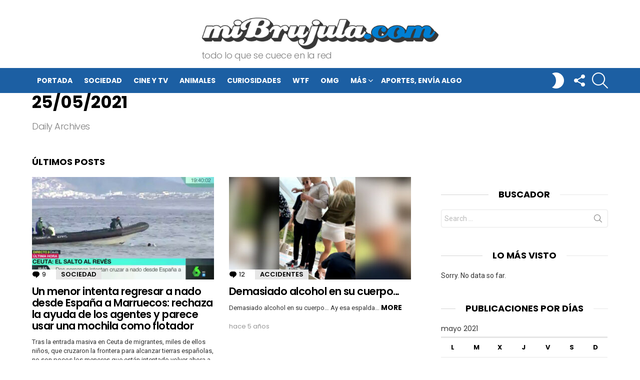

--- FILE ---
content_type: text/html; charset=UTF-8
request_url: https://www.mibrujula.com/2021/05/25/
body_size: 19564
content:
<!DOCTYPE html>
<!--[if IE 8]>
<html class="no-js g1-off-outside lt-ie10 lt-ie9" id="ie8" lang="es"><![endif]-->
<!--[if IE 9]>
<html class="no-js g1-off-outside lt-ie10" id="ie9" lang="es"><![endif]-->
<!--[if !IE]><!-->
<html class="no-js g1-off-outside" lang="es"><!--<![endif]-->
<head>
	<meta charset="UTF-8"/>
	<link rel="profile" href="https://gmpg.org/xfn/11"/>
	<link rel="pingback" href="https://www.mibrujula.com/xmlrpc.php"/>

	<meta name='robots' content='noindex, follow' />

<meta name="viewport" content="initial-scale=1.0, minimum-scale=1.0, height=device-height, width=device-width" />

	<!-- This site is optimized with the Yoast SEO plugin v22.8 - https://yoast.com/wordpress/plugins/seo/ -->
	<title>25/05/2021 - miBrujula.com</title><link rel="preload" as="style" href="https://fonts.googleapis.com/css?family=Roboto%3A400%2C300%2C500%2C600%2C700%2C900%7CPoppins%3A400%2C300%2C500%2C600%2C700&#038;subset=latin%2Clatin-ext&#038;display=swap" /><link rel="stylesheet" href="https://fonts.googleapis.com/css?family=Roboto%3A400%2C300%2C500%2C600%2C700%2C900%7CPoppins%3A400%2C300%2C500%2C600%2C700&#038;subset=latin%2Clatin-ext&#038;display=swap" media="print" onload="this.media='all'" /><noscript><link rel="stylesheet" href="https://fonts.googleapis.com/css?family=Roboto%3A400%2C300%2C500%2C600%2C700%2C900%7CPoppins%3A400%2C300%2C500%2C600%2C700&#038;subset=latin%2Clatin-ext&#038;display=swap" /></noscript>
	<meta property="og:locale" content="es_ES" />
	<meta property="og:type" content="website" />
	<meta property="og:title" content="25/05/2021 - miBrujula.com" />
	<meta property="og:url" content="https://www.mibrujula.com/2021/05/25/" />
	<meta property="og:site_name" content="miBrujula.com" />
	<meta name="twitter:card" content="summary_large_image" />
	<meta name="twitter:site" content="@mibrujula" />
	<script type="application/ld+json" class="yoast-schema-graph">{"@context":"https://schema.org","@graph":[{"@type":"CollectionPage","@id":"https://www.mibrujula.com/2021/05/25/","url":"https://www.mibrujula.com/2021/05/25/","name":"25/05/2021 - miBrujula.com","isPartOf":{"@id":"https://www.mibrujula.com/#website"},"primaryImageOfPage":{"@id":"https://www.mibrujula.com/2021/05/25/#primaryimage"},"image":{"@id":"https://www.mibrujula.com/2021/05/25/#primaryimage"},"thumbnailUrl":"https://www.mibrujula.com/wp-content/uploads/2021/05/gc-marroqui-32423332424.jpg","breadcrumb":{"@id":"https://www.mibrujula.com/2021/05/25/#breadcrumb"},"inLanguage":"es"},{"@type":"ImageObject","inLanguage":"es","@id":"https://www.mibrujula.com/2021/05/25/#primaryimage","url":"https://www.mibrujula.com/wp-content/uploads/2021/05/gc-marroqui-32423332424.jpg","contentUrl":"https://www.mibrujula.com/wp-content/uploads/2021/05/gc-marroqui-32423332424.jpg","width":700,"height":400},{"@type":"BreadcrumbList","@id":"https://www.mibrujula.com/2021/05/25/#breadcrumb","itemListElement":[{"@type":"ListItem","position":1,"name":"Portada","item":"https://www.mibrujula.com/"},{"@type":"ListItem","position":2,"name":"Archivo de 25/05/2021"}]},{"@type":"WebSite","@id":"https://www.mibrujula.com/#website","url":"https://www.mibrujula.com/","name":"miBrujula.com","description":"todo lo que se cuece en la red","potentialAction":[{"@type":"SearchAction","target":{"@type":"EntryPoint","urlTemplate":"https://www.mibrujula.com/?s={search_term_string}"},"query-input":"required name=search_term_string"}],"inLanguage":"es"}]}</script>
	<!-- / Yoast SEO plugin. -->


<link rel='dns-prefetch' href='//fonts.googleapis.com' />
<link href='https://fonts.gstatic.com' crossorigin rel='preconnect' />
<link rel="alternate" type="application/rss+xml" title="miBrujula.com &raquo; Feed" href="https://www.mibrujula.com/feed/" />
<link rel="alternate" type="application/rss+xml" title="miBrujula.com &raquo; Feed de los comentarios" href="https://www.mibrujula.com/comments/feed/" />
<style id='wp-emoji-styles-inline-css' type='text/css'>

	img.wp-smiley, img.emoji {
		display: inline !important;
		border: none !important;
		box-shadow: none !important;
		height: 1em !important;
		width: 1em !important;
		margin: 0 0.07em !important;
		vertical-align: -0.1em !important;
		background: none !important;
		padding: 0 !important;
	}
</style>
<style id='classic-theme-styles-inline-css' type='text/css'>
/*! This file is auto-generated */
.wp-block-button__link{color:#fff;background-color:#32373c;border-radius:9999px;box-shadow:none;text-decoration:none;padding:calc(.667em + 2px) calc(1.333em + 2px);font-size:1.125em}.wp-block-file__button{background:#32373c;color:#fff;text-decoration:none}
</style>
<style id='global-styles-inline-css' type='text/css'>
body{--wp--preset--color--black: #000000;--wp--preset--color--cyan-bluish-gray: #abb8c3;--wp--preset--color--white: #ffffff;--wp--preset--color--pale-pink: #f78da7;--wp--preset--color--vivid-red: #cf2e2e;--wp--preset--color--luminous-vivid-orange: #ff6900;--wp--preset--color--luminous-vivid-amber: #fcb900;--wp--preset--color--light-green-cyan: #7bdcb5;--wp--preset--color--vivid-green-cyan: #00d084;--wp--preset--color--pale-cyan-blue: #8ed1fc;--wp--preset--color--vivid-cyan-blue: #0693e3;--wp--preset--color--vivid-purple: #9b51e0;--wp--preset--gradient--vivid-cyan-blue-to-vivid-purple: linear-gradient(135deg,rgba(6,147,227,1) 0%,rgb(155,81,224) 100%);--wp--preset--gradient--light-green-cyan-to-vivid-green-cyan: linear-gradient(135deg,rgb(122,220,180) 0%,rgb(0,208,130) 100%);--wp--preset--gradient--luminous-vivid-amber-to-luminous-vivid-orange: linear-gradient(135deg,rgba(252,185,0,1) 0%,rgba(255,105,0,1) 100%);--wp--preset--gradient--luminous-vivid-orange-to-vivid-red: linear-gradient(135deg,rgba(255,105,0,1) 0%,rgb(207,46,46) 100%);--wp--preset--gradient--very-light-gray-to-cyan-bluish-gray: linear-gradient(135deg,rgb(238,238,238) 0%,rgb(169,184,195) 100%);--wp--preset--gradient--cool-to-warm-spectrum: linear-gradient(135deg,rgb(74,234,220) 0%,rgb(151,120,209) 20%,rgb(207,42,186) 40%,rgb(238,44,130) 60%,rgb(251,105,98) 80%,rgb(254,248,76) 100%);--wp--preset--gradient--blush-light-purple: linear-gradient(135deg,rgb(255,206,236) 0%,rgb(152,150,240) 100%);--wp--preset--gradient--blush-bordeaux: linear-gradient(135deg,rgb(254,205,165) 0%,rgb(254,45,45) 50%,rgb(107,0,62) 100%);--wp--preset--gradient--luminous-dusk: linear-gradient(135deg,rgb(255,203,112) 0%,rgb(199,81,192) 50%,rgb(65,88,208) 100%);--wp--preset--gradient--pale-ocean: linear-gradient(135deg,rgb(255,245,203) 0%,rgb(182,227,212) 50%,rgb(51,167,181) 100%);--wp--preset--gradient--electric-grass: linear-gradient(135deg,rgb(202,248,128) 0%,rgb(113,206,126) 100%);--wp--preset--gradient--midnight: linear-gradient(135deg,rgb(2,3,129) 0%,rgb(40,116,252) 100%);--wp--preset--font-size--small: 13px;--wp--preset--font-size--medium: 20px;--wp--preset--font-size--large: 36px;--wp--preset--font-size--x-large: 42px;--wp--preset--spacing--20: 0.44rem;--wp--preset--spacing--30: 0.67rem;--wp--preset--spacing--40: 1rem;--wp--preset--spacing--50: 1.5rem;--wp--preset--spacing--60: 2.25rem;--wp--preset--spacing--70: 3.38rem;--wp--preset--spacing--80: 5.06rem;--wp--preset--shadow--natural: 6px 6px 9px rgba(0, 0, 0, 0.2);--wp--preset--shadow--deep: 12px 12px 50px rgba(0, 0, 0, 0.4);--wp--preset--shadow--sharp: 6px 6px 0px rgba(0, 0, 0, 0.2);--wp--preset--shadow--outlined: 6px 6px 0px -3px rgba(255, 255, 255, 1), 6px 6px rgba(0, 0, 0, 1);--wp--preset--shadow--crisp: 6px 6px 0px rgba(0, 0, 0, 1);}:where(.is-layout-flex){gap: 0.5em;}:where(.is-layout-grid){gap: 0.5em;}body .is-layout-flex{display: flex;}body .is-layout-flex{flex-wrap: wrap;align-items: center;}body .is-layout-flex > *{margin: 0;}body .is-layout-grid{display: grid;}body .is-layout-grid > *{margin: 0;}:where(.wp-block-columns.is-layout-flex){gap: 2em;}:where(.wp-block-columns.is-layout-grid){gap: 2em;}:where(.wp-block-post-template.is-layout-flex){gap: 1.25em;}:where(.wp-block-post-template.is-layout-grid){gap: 1.25em;}.has-black-color{color: var(--wp--preset--color--black) !important;}.has-cyan-bluish-gray-color{color: var(--wp--preset--color--cyan-bluish-gray) !important;}.has-white-color{color: var(--wp--preset--color--white) !important;}.has-pale-pink-color{color: var(--wp--preset--color--pale-pink) !important;}.has-vivid-red-color{color: var(--wp--preset--color--vivid-red) !important;}.has-luminous-vivid-orange-color{color: var(--wp--preset--color--luminous-vivid-orange) !important;}.has-luminous-vivid-amber-color{color: var(--wp--preset--color--luminous-vivid-amber) !important;}.has-light-green-cyan-color{color: var(--wp--preset--color--light-green-cyan) !important;}.has-vivid-green-cyan-color{color: var(--wp--preset--color--vivid-green-cyan) !important;}.has-pale-cyan-blue-color{color: var(--wp--preset--color--pale-cyan-blue) !important;}.has-vivid-cyan-blue-color{color: var(--wp--preset--color--vivid-cyan-blue) !important;}.has-vivid-purple-color{color: var(--wp--preset--color--vivid-purple) !important;}.has-black-background-color{background-color: var(--wp--preset--color--black) !important;}.has-cyan-bluish-gray-background-color{background-color: var(--wp--preset--color--cyan-bluish-gray) !important;}.has-white-background-color{background-color: var(--wp--preset--color--white) !important;}.has-pale-pink-background-color{background-color: var(--wp--preset--color--pale-pink) !important;}.has-vivid-red-background-color{background-color: var(--wp--preset--color--vivid-red) !important;}.has-luminous-vivid-orange-background-color{background-color: var(--wp--preset--color--luminous-vivid-orange) !important;}.has-luminous-vivid-amber-background-color{background-color: var(--wp--preset--color--luminous-vivid-amber) !important;}.has-light-green-cyan-background-color{background-color: var(--wp--preset--color--light-green-cyan) !important;}.has-vivid-green-cyan-background-color{background-color: var(--wp--preset--color--vivid-green-cyan) !important;}.has-pale-cyan-blue-background-color{background-color: var(--wp--preset--color--pale-cyan-blue) !important;}.has-vivid-cyan-blue-background-color{background-color: var(--wp--preset--color--vivid-cyan-blue) !important;}.has-vivid-purple-background-color{background-color: var(--wp--preset--color--vivid-purple) !important;}.has-black-border-color{border-color: var(--wp--preset--color--black) !important;}.has-cyan-bluish-gray-border-color{border-color: var(--wp--preset--color--cyan-bluish-gray) !important;}.has-white-border-color{border-color: var(--wp--preset--color--white) !important;}.has-pale-pink-border-color{border-color: var(--wp--preset--color--pale-pink) !important;}.has-vivid-red-border-color{border-color: var(--wp--preset--color--vivid-red) !important;}.has-luminous-vivid-orange-border-color{border-color: var(--wp--preset--color--luminous-vivid-orange) !important;}.has-luminous-vivid-amber-border-color{border-color: var(--wp--preset--color--luminous-vivid-amber) !important;}.has-light-green-cyan-border-color{border-color: var(--wp--preset--color--light-green-cyan) !important;}.has-vivid-green-cyan-border-color{border-color: var(--wp--preset--color--vivid-green-cyan) !important;}.has-pale-cyan-blue-border-color{border-color: var(--wp--preset--color--pale-cyan-blue) !important;}.has-vivid-cyan-blue-border-color{border-color: var(--wp--preset--color--vivid-cyan-blue) !important;}.has-vivid-purple-border-color{border-color: var(--wp--preset--color--vivid-purple) !important;}.has-vivid-cyan-blue-to-vivid-purple-gradient-background{background: var(--wp--preset--gradient--vivid-cyan-blue-to-vivid-purple) !important;}.has-light-green-cyan-to-vivid-green-cyan-gradient-background{background: var(--wp--preset--gradient--light-green-cyan-to-vivid-green-cyan) !important;}.has-luminous-vivid-amber-to-luminous-vivid-orange-gradient-background{background: var(--wp--preset--gradient--luminous-vivid-amber-to-luminous-vivid-orange) !important;}.has-luminous-vivid-orange-to-vivid-red-gradient-background{background: var(--wp--preset--gradient--luminous-vivid-orange-to-vivid-red) !important;}.has-very-light-gray-to-cyan-bluish-gray-gradient-background{background: var(--wp--preset--gradient--very-light-gray-to-cyan-bluish-gray) !important;}.has-cool-to-warm-spectrum-gradient-background{background: var(--wp--preset--gradient--cool-to-warm-spectrum) !important;}.has-blush-light-purple-gradient-background{background: var(--wp--preset--gradient--blush-light-purple) !important;}.has-blush-bordeaux-gradient-background{background: var(--wp--preset--gradient--blush-bordeaux) !important;}.has-luminous-dusk-gradient-background{background: var(--wp--preset--gradient--luminous-dusk) !important;}.has-pale-ocean-gradient-background{background: var(--wp--preset--gradient--pale-ocean) !important;}.has-electric-grass-gradient-background{background: var(--wp--preset--gradient--electric-grass) !important;}.has-midnight-gradient-background{background: var(--wp--preset--gradient--midnight) !important;}.has-small-font-size{font-size: var(--wp--preset--font-size--small) !important;}.has-medium-font-size{font-size: var(--wp--preset--font-size--medium) !important;}.has-large-font-size{font-size: var(--wp--preset--font-size--large) !important;}.has-x-large-font-size{font-size: var(--wp--preset--font-size--x-large) !important;}
.wp-block-navigation a:where(:not(.wp-element-button)){color: inherit;}
:where(.wp-block-post-template.is-layout-flex){gap: 1.25em;}:where(.wp-block-post-template.is-layout-grid){gap: 1.25em;}
:where(.wp-block-columns.is-layout-flex){gap: 2em;}:where(.wp-block-columns.is-layout-grid){gap: 2em;}
.wp-block-pullquote{font-size: 1.5em;line-height: 1.6;}
</style>
<link rel='stylesheet' id='adace-style-css' href='https://www.mibrujula.com/wp-content/plugins/ad-ace/assets/css/style.min.css?ver=1.3.14' type='text/css' media='all' />
<link rel='stylesheet' id='shoppable-images-css-css' href='https://www.mibrujula.com/wp-content/plugins/ad-ace/assets/css/shoppable-images-front.min.css?ver=1.3.14' type='text/css' media='all' />
<link rel='stylesheet' id='mashsb-styles-css' href='https://www.mibrujula.com/wp-content/plugins/mashsharer/assets/css/mashsb.min.css?ver=4.0.47' type='text/css' media='all' />
<style id='mashsb-styles-inline-css' type='text/css'>
.mashsb-count {color:#cccccc;}@media only screen and (min-width:568px){.mashsb-buttons a {min-width: 177px;}}
</style>
<link rel='stylesheet' id='qc-choice-css' href='https://www.mibrujula.com/wp-content/plugins/quantcast-choice/public/css/style.min.css?ver=2.0.8' type='text/css' media='all' />
<link rel='stylesheet' id='g1-main-css' href='https://www.mibrujula.com/wp-content/themes/bimber/css/8.3.4/styles/original/all-light.min.css?ver=8.3.4' type='text/css' media='all' />

<link rel='stylesheet' id='bimber-dynamic-style-css' href='https://www.mibrujula.com/wp-content/uploads/dynamic-style-1718610384.css' type='text/css' media='all' />
<link rel='stylesheet' id='bimber-mashshare-css' href='https://www.mibrujula.com/wp-content/themes/bimber/css/8.3.4/styles/original/mashshare-light.min.css?ver=8.3.4' type='text/css' media='all' />
<script type="text/javascript" src="https://www.mibrujula.com/wp-includes/js/jquery/jquery.min.js?ver=3.7.1" id="jquery-core-js"></script>
<script type="text/javascript" src="https://www.mibrujula.com/wp-includes/js/jquery/jquery-migrate.min.js?ver=3.4.1" id="jquery-migrate-js"></script>
<script type="text/javascript" src="https://www.mibrujula.com/wp-content/plugins/ad-ace/assets/js/slideup.js?ver=1.3.14" id="adace-slideup-js"></script>
<script type="text/javascript" src="https://www.mibrujula.com/wp-content/plugins/ad-ace/includes/shoppable-images/assets/js/shoppable-images-front.js?ver=1.3.14" id="shoppable-images-js-js"></script>
<script type="text/javascript" src="https://www.mibrujula.com/wp-content/plugins/ad-ace/assets/js/coupons.js?ver=1.3.14" id="adace-coupons-js"></script>
<script type="text/javascript" id="mashsb-js-extra">
/* <![CDATA[ */
var mashsb = {"shares":"0","round_shares":"1","animate_shares":"0","dynamic_buttons":"0","share_url":"https:\/\/www.mibrujula.com\/un-menor-intenta-regresar-a-nado-desde-espana-a-marruecos-rechaza-la-ayuda-de-los-agentes-y-parece-usar-una-mochila-como-flotador\/","title":"Un+menor+intenta+regresar+a+nado+desde+Espa%C3%B1a+a+Marruecos%3A+rechaza+la+ayuda+de+los+agentes+y+parece+usar+una+mochila+como+flotador","image":"https:\/\/www.mibrujula.com\/wp-content\/uploads\/2021\/05\/gc-marroqui-32423332424.jpg","desc":"Tras la entrada masiva en Ceuta de migrantes, miles de ellos ni\u00f1os, que cruzaron la frontera para alcanzar tierras espa\u00f1olas, no son pocos los menores que est\u00e1n intentado volver ahora a su pa\u00eds de origen, \u2026","hashtag":"","subscribe":"content","subscribe_url":"","activestatus":"1","singular":"0","twitter_popup":"1","refresh":"0","nonce":"8b6d958f1e","postid":"","servertime":"1768384867","ajaxurl":"https:\/\/www.mibrujula.com\/wp-admin\/admin-ajax.php"};
/* ]]> */
</script>
<script type="text/javascript" src="https://www.mibrujula.com/wp-content/plugins/mashsharer/assets/js/mashsb.min.js?ver=4.0.47" id="mashsb-js"></script>
<script type="text/javascript" id="qc-choice-js-extra">
/* <![CDATA[ */
var choice_cmp_config = {"utid":"4t5ujRdEyzfCW","ccpa":"auto","datalayer":"true"};
/* ]]> */
</script>
<script type="text/javascript" async="async" src="https://www.mibrujula.com/wp-content/plugins/quantcast-choice/public/js/script.min.js?ver=2.0.8" id="qc-choice-js"></script>
<script type="text/javascript" src="https://www.mibrujula.com/wp-content/themes/bimber/js/modernizr/modernizr-custom.min.js?ver=3.3.0" id="modernizr-js"></script>
<link rel="https://api.w.org/" href="https://www.mibrujula.com/wp-json/" /><link rel="EditURI" type="application/rsd+xml" title="RSD" href="https://www.mibrujula.com/xmlrpc.php?rsd" />
	<style>
	@font-face {
		font-family: "bimber";
							src:url("https://www.mibrujula.com/wp-content/themes/bimber/css/8.3.4/bimber/fonts/bimber.eot");
			src:url("https://www.mibrujula.com/wp-content/themes/bimber/css/8.3.4/bimber/fonts/bimber.eot?#iefix") format("embedded-opentype"),
			url("https://www.mibrujula.com/wp-content/themes/bimber/css/8.3.4/bimber/fonts/bimber.woff") format("woff"),
			url("https://www.mibrujula.com/wp-content/themes/bimber/css/8.3.4/bimber/fonts/bimber.ttf") format("truetype"),
			url("https://www.mibrujula.com/wp-content/themes/bimber/css/8.3.4/bimber/fonts/bimber.svg#bimber") format("svg");
				font-weight: normal;
		font-style: normal;
		font-display: block;
	}
	</style>
	<!-- Google tag (gtag.js) -->
<script async src="https://www.googletagmanager.com/gtag/js?id=UA-3063871-1"></script>
<script>
  window.dataLayer = window.dataLayer || [];
  function gtag(){dataLayer.push(arguments);}
  gtag('js', new Date());

  gtag('config', 'UA-3063871-1');
</script><meta name="g1:switch-skin-css" content="https://www.mibrujula.com/wp-content/themes/bimber/css/8.3.4/styles/mode-dark.min.css" />	<script>if("undefined"!=typeof localStorage){var skinItemId=document.getElementsByName("g1:skin-item-id");skinItemId=skinItemId.length>0?skinItemId[0].getAttribute("content"):"g1_skin",window.g1SwitchSkin=function(e,t){if(e){var n=document.getElementById("g1-switch-skin-css");if(n){n.parentNode.removeChild(n),document.documentElement.classList.remove("g1-skinmode");try{localStorage.removeItem(skinItemId)}catch(e){}}else{t?document.write('<link id="g1-switch-skin-css" rel="stylesheet" type="text/css" media="all" href="'+document.getElementsByName("g1:switch-skin-css")[0].getAttribute("content")+'" />'):((n=document.createElement("link")).id="g1-switch-skin-css",n.href=document.getElementsByName("g1:switch-skin-css")[0].getAttribute("content"),n.rel="stylesheet",n.media="all",document.head.appendChild(n)),document.documentElement.classList.add("g1-skinmode");try{localStorage.setItem(skinItemId,e)}catch(e){}}}};try{var mode=localStorage.getItem(skinItemId);window.g1SwitchSkin(mode,!0)}catch(e){}}</script>
		<script>if("undefined"!=typeof localStorage){var nsfwItemId=document.getElementsByName("g1:nsfw-item-id");nsfwItemId=nsfwItemId.length>0?nsfwItemId[0].getAttribute("content"):"g1_nsfw_off",window.g1SwitchNSFW=function(e){e?(localStorage.setItem(nsfwItemId,1),document.documentElement.classList.add("g1-nsfw-off")):(localStorage.removeItem(nsfwItemId),document.documentElement.classList.remove("g1-nsfw-off"))};try{var nsfwmode=localStorage.getItem(nsfwItemId);window.g1SwitchNSFW(nsfwmode)}catch(e){}}</script>
	<noscript><style id="rocket-lazyload-nojs-css">.rll-youtube-player, [data-lazy-src]{display:none !important;}</style></noscript>	

<!-- Función genérica SBLM -->
<script type="text/javascript" src="https://sac.ayads.co/sublime/33085"></script>
<!-- FIN Función genérica SBLM -->	
	
	
<!-- Interstitial -->
<script async src="https://securepubads.g.doubleclick.net/tag/js/gpt.js"></script>
   <script>
   window.googletag = window.googletag || {cmd: []};
         googletag.cmd.push(function() {
           var interstitialSlot = googletag.defineOutOfPageSlot('/147246189,105236732/mibrujula.com_interstitial', googletag.enums.OutOfPageFormat.INTERSTITIAL);
           if (interstitialSlot) interstitialSlot.addService(googletag.pubads());
           googletag.pubads().enableSingleRequest();
           googletag.enableServices();
           googletag.display(interstitialSlot);
       });
</script>
<!-- Fin Interstitial -->
	
	
</head>

<body data-rsssl=1 class="archive date wp-embed-responsive g1-layout-stretched g1-hoverable g1-has-mobile-logo g1-sidebar-normal" itemscope="&quot;&quot;" itemtype="http://schema.org/WebPage" >

	
	
	
	

<div class="g1-body-inner">

	<div id="page">
		

		

					<div class="g1-row g1-row-layout-page g1-hb-row g1-hb-row-normal g1-hb-row-a g1-hb-row-1 g1-hb-boxed g1-hb-sticky-off g1-hb-shadow-off">
			<div class="g1-row-inner">
				<div class="g1-column g1-dropable">
											<div class="g1-bin-1 g1-bin-grow-off">
							<div class="g1-bin g1-bin-align-left">
															</div>
						</div>
											<div class="g1-bin-2 g1-bin-grow-off">
							<div class="g1-bin g1-bin-align-center">
															</div>
						</div>
											<div class="g1-bin-3 g1-bin-grow-off">
							<div class="g1-bin g1-bin-align-right">
															</div>
						</div>
									</div>
			</div>
			<div class="g1-row-background"></div>
		</div>
			<div class="g1-row g1-row-layout-page g1-hb-row g1-hb-row-normal g1-hb-row-b g1-hb-row-2 g1-hb-boxed g1-hb-sticky-off g1-hb-shadow-off">
			<div class="g1-row-inner">
				<div class="g1-column g1-dropable">
											<div class="g1-bin-1 g1-bin-grow-off">
							<div class="g1-bin g1-bin-align-left">
															</div>
						</div>
											<div class="g1-bin-2 g1-bin-grow-off">
							<div class="g1-bin g1-bin-align-center">
																	<div class="g1-id g1-id-desktop">
			<p class="g1-mega g1-mega-1st site-title">
	
			<a class="g1-logo-wrapper"
			   href="https://www.mibrujula.com/" rel="home">
									<picture class="g1-logo g1-logo-default">
						<source media="(min-width: 1025px)" data-lazy-srcset="https://www.mibrujula.com/wp-content/uploads/2020/09/logo-001.png">
						<source media="(max-width: 1024px)" data-lazy-srcset="data:image/svg+xml,%3Csvg%20xmlns%3D%27http%3A%2F%2Fwww.w3.org%2F2000%2Fsvg%27%20viewBox%3D%270%200%20475%2098%27%2F%3E">
						<img
						 src="data:image/svg+xml,%3Csvg%20xmlns='http://www.w3.org/2000/svg'%20viewBox='0%200%20475%2098'%3E%3C/svg%3E"
							width="475"
							height="98"
							alt="miBrujula.com" data-lazy-src="https://www.mibrujula.com/wp-content/uploads/2020/09/logo-001.png" /><noscript><img
							src="https://www.mibrujula.com/wp-content/uploads/2020/09/logo-001.png"
							width="475"
							height="98"
							alt="miBrujula.com" /></noscript>
					</picture>

											<picture class="g1-logo g1-logo-inverted">
							<source id="g1-logo-inverted-source" media="(min-width: 1025px)" srcset="https://www.mibrujula.com/wp-content/uploads/2020/09/logo-002.png" data-srcset="https://www.mibrujula.com/wp-content/uploads/2020/09/logo-002.png">
							<source media="(max-width: 1024px)" srcset="data:image/svg+xml,%3Csvg%20xmlns%3D%27http%3A%2F%2Fwww.w3.org%2F2000%2Fsvg%27%20viewBox%3D%270%200%20475%2098%27%2F%3E">
							<img
								id="g1-logo-inverted-img"
								class=""
								src="https://www.mibrujula.com/wp-content/uploads/2020/09/logo-002.png"
								data-src=""
								width="475"
								height="98"
								alt="" />
						</picture>
												</a>

			
			</p>
	
			<p class="g1-delta g1-delta-3rd site-description">todo lo que se cuece en la red</p>
	</div>															</div>
						</div>
											<div class="g1-bin-3 g1-bin-grow-off">
							<div class="g1-bin g1-bin-align-right">
															</div>
						</div>
									</div>
			</div>
			<div class="g1-row-background"></div>
		</div>
			<div class="g1-row g1-row-layout-page g1-hb-row g1-hb-row-normal g1-hb-row-c g1-hb-row-3 g1-hb-boxed g1-hb-sticky-off g1-hb-shadow-off">
			<div class="g1-row-inner">
				<div class="g1-column g1-dropable">
											<div class="g1-bin-1 g1-bin-grow-off">
							<div class="g1-bin g1-bin-align-left">
																	<!-- BEGIN .g1-primary-nav -->
<nav id="g1-primary-nav" class="g1-primary-nav"><ul id="g1-primary-nav-menu" class="g1-primary-nav-menu g1-menu-h"><li id="menu-item-134732" class="menu-item menu-item-type-custom menu-item-object-custom menu-item-home menu-item-g1-standard menu-item-134732"><a href="https://www.mibrujula.com/">Portada</a></li>
<li id="menu-item-134733" class="menu-item menu-item-type-taxonomy menu-item-object-category menu-item-g1-standard menu-item-134733"><a href="https://www.mibrujula.com/categorias/actualidad/sociedad/">Sociedad</a></li>
<li id="menu-item-134735" class="menu-item menu-item-type-taxonomy menu-item-object-category menu-item-g1-standard menu-item-134735"><a href="https://www.mibrujula.com/categorias/cultura/cine-television/">Cine y TV</a></li>
<li id="menu-item-134734" class="menu-item menu-item-type-taxonomy menu-item-object-category menu-item-g1-standard menu-item-134734"><a href="https://www.mibrujula.com/categorias/naturaleza/animales/">Animales</a></li>
<li id="menu-item-134736" class="menu-item menu-item-type-taxonomy menu-item-object-category menu-item-g1-standard menu-item-134736"><a href="https://www.mibrujula.com/categorias/ocio/curiosidades/">Curiosidades</a></li>
<li id="menu-item-134737" class="menu-item menu-item-type-taxonomy menu-item-object-category menu-item-g1-standard menu-item-134737"><a href="https://www.mibrujula.com/categorias/wtf/">WTF</a></li>
<li id="menu-item-134738" class="menu-item menu-item-type-custom menu-item-object-custom menu-item-g1-standard menu-item-134738"><a href="https://www.mibrujula.com/etiquetas/omg/">OMG</a></li>
<li id="menu-item-134739" class="menu-item menu-item-type-taxonomy menu-item-object-category menu-item-has-children menu-item-g1-standard menu-item-134739"><a href="https://www.mibrujula.com/categorias/actualidad/">Más</a>
<ul class="sub-menu">
	<li id="menu-item-134740" class="menu-item menu-item-type-taxonomy menu-item-object-category menu-item-134740"><a href="https://www.mibrujula.com/categorias/accidentes/">Accidentes</a></li>
	<li id="menu-item-134741" class="menu-item menu-item-type-taxonomy menu-item-object-category menu-item-134741"><a href="https://www.mibrujula.com/categorias/cultura/arte-diseno/">Arte y diseño</a></li>
	<li id="menu-item-134742" class="menu-item menu-item-type-taxonomy menu-item-object-category menu-item-134742"><a href="https://www.mibrujula.com/categorias/cultura/deportes/">Deportes</a></li>
	<li id="menu-item-134743" class="menu-item menu-item-type-taxonomy menu-item-object-category menu-item-134743"><a href="https://www.mibrujula.com/categorias/cultura/marketing/">Marketing</a></li>
	<li id="menu-item-134744" class="menu-item menu-item-type-taxonomy menu-item-object-category menu-item-134744"><a href="https://www.mibrujula.com/categorias/cultura/motor/">Motor</a></li>
	<li id="menu-item-134745" class="menu-item menu-item-type-taxonomy menu-item-object-category menu-item-134745"><a href="https://www.mibrujula.com/categorias/cultura/musica/">Música</a></li>
	<li id="menu-item-134746" class="menu-item menu-item-type-taxonomy menu-item-object-category menu-item-134746"><a href="https://www.mibrujula.com/categorias/cultura/moda/">Moda</a></li>
	<li id="menu-item-134747" class="menu-item menu-item-type-taxonomy menu-item-object-category menu-item-134747"><a href="https://www.mibrujula.com/categorias/naturaleza/">Naturaleza</a></li>
	<li id="menu-item-134748" class="menu-item menu-item-type-taxonomy menu-item-object-category menu-item-134748"><a href="https://www.mibrujula.com/categorias/ocio/bromas/">Bromas</a></li>
	<li id="menu-item-134749" class="menu-item menu-item-type-taxonomy menu-item-object-category menu-item-134749"><a href="https://www.mibrujula.com/categorias/ocio/humor/">Humor</a></li>
	<li id="menu-item-134750" class="menu-item menu-item-type-taxonomy menu-item-object-category menu-item-134750"><a href="https://www.mibrujula.com/categorias/ocio/tweets/">Twitter</a></li>
</ul>
</li>
<li id="menu-item-134751" class="menu-item menu-item-type-post_type menu-item-object-page menu-item-g1-standard menu-item-134751"><a href="https://www.mibrujula.com/aportes/">Aportes, envía algo</a></li>
</ul></nav><!-- END .g1-primary-nav -->
															</div>
						</div>
											<div class="g1-bin-2 g1-bin-grow-off">
							<div class="g1-bin g1-bin-align-center">
															</div>
						</div>
											<div class="g1-bin-3 g1-bin-grow-off">
							<div class="g1-bin g1-bin-align-right">
																	<div class="g1-drop g1-drop-nojs g1-drop-with-anim g1-drop-before g1-drop-the-skin g1-drop-the-skin-light g1-drop-l g1-drop-icon">
	<button class="g1-button-none g1-drop-toggle">
		<span class="g1-drop-toggle-icon"></span><span class="g1-drop-toggle-text">Switch skin</span>
		<span class="g1-drop-toggle-arrow"></span>
	</button>
	</div>

																		<div class="g1-drop g1-drop-with-anim g1-drop-the-socials g1-drop-l g1-drop-icon ">
		<a class="g1-drop-toggle" href="#" title="Follow us">
			<span class="g1-drop-toggle-icon"></span><span class="g1-drop-toggle-text">Follow us</span>
			<span class="g1-drop-toggle-arrow"></span>
		</a>
		<div class="g1-drop-content">
			<ul id="g1-social-icons-1" class="g1-socials-items g1-socials-items-tpl-grid">
			<li class="g1-socials-item g1-socials-item-facebook">
	   <a class="g1-socials-item-link" href="https://www.facebook.com/mibrujula/" target="_blank" rel="noopener">
		   <span class="g1-socials-item-icon g1-socials-item-icon-48 g1-socials-item-icon-text g1-socials-item-icon-facebook"></span>
		   <span class="g1-socials-item-tooltip">
			   <span class="g1-socials-item-tooltip-inner">Facebook</span>
		   </span>
	   </a>
	</li>
			<li class="g1-socials-item g1-socials-item-twitter">
	   <a class="g1-socials-item-link" href="https://twitter.com/mibrujula" target="_blank" rel="noopener">
		   <span class="g1-socials-item-icon g1-socials-item-icon-48 g1-socials-item-icon-text g1-socials-item-icon-twitter"></span>
		   <span class="g1-socials-item-tooltip">
			   <span class="g1-socials-item-tooltip-inner">Twitter</span>
		   </span>
	   </a>
	</li>
	</ul>
		</div>
	</div>
																		<div class="g1-drop g1-drop-with-anim g1-drop-before g1-drop-the-search  g1-drop-l g1-drop-icon ">
		<a class="g1-drop-toggle" href="https://www.mibrujula.com/?s=">
			<span class="g1-drop-toggle-icon"></span><span class="g1-drop-toggle-text">Search</span>
			<span class="g1-drop-toggle-arrow"></span>
		</a>
		<div class="g1-drop-content">
			

<div role="search" class="search-form-wrapper">
	<form method="get"
	      class="g1-searchform-tpl-default g1-searchform-ajax search-form"
	      action="https://www.mibrujula.com/">
		<label>
			<span class="screen-reader-text">Search for:</span>
			<input type="search" class="search-field"
			       placeholder="Search &hellip;"
			       value="" name="s"
			       title="Search for:" />
		</label>
		<button class="search-submit">Search</button>
	</form>

			<div class="g1-searches g1-searches-ajax"></div>
	</div>
		</div>
	</div>
																																</div>
						</div>
									</div>
			</div>
			<div class="g1-row-background"></div>
		</div>
				<div class="g1-row g1-row-layout-page g1-hb-row g1-hb-row-mobile g1-hb-row-a g1-hb-row-1 g1-hb-boxed g1-hb-sticky-off g1-hb-shadow-off">
			<div class="g1-row-inner">
				<div class="g1-column g1-dropable">
											<div class="g1-bin-1 g1-bin-grow-off">
							<div class="g1-bin g1-bin-align-left">
															</div>
						</div>
											<div class="g1-bin-2 g1-bin-grow-on">
							<div class="g1-bin g1-bin-align-center">
																	<div class="g1-id g1-id-mobile">
			<p class="g1-mega g1-mega-1st site-title">
	
		<a class="g1-logo-wrapper"
		   href="https://www.mibrujula.com/" rel="home">
							<picture class="g1-logo g1-logo-default">
					<source media="(max-width: 1024px)" data-lazy-srcset="https://www.mibrujula.com/wp-content/uploads/2020/09/logo-001.png">
					<source media="(min-width: 1025px)" data-lazy-srcset="data:image/svg+xml,%3Csvg%20xmlns%3D%27http%3A%2F%2Fwww.w3.org%2F2000%2Fsvg%27%20viewBox%3D%270%200%20367%2072%27%2F%3E">
					<img
					 src="data:image/svg+xml,%3Csvg%20xmlns='http://www.w3.org/2000/svg'%20viewBox='0%200%20367%2072'%3E%3C/svg%3E"
						width="367"
						height="72"
						alt="miBrujula.com" data-lazy-src="https://www.mibrujula.com/wp-content/uploads/2020/09/logo-001.png" /><noscript><img
						src="https://www.mibrujula.com/wp-content/uploads/2020/09/logo-001.png"
						width="367"
						height="72"
						alt="miBrujula.com" /></noscript>
				</picture>

									<picture class="g1-logo g1-logo-inverted">
						<source id="g1-logo-mobile-inverted-source" media="(max-width: 1024px)" srcset="https://www.mibrujula.com/wp-content/uploads/2020/09/logo-002.png" data-srcset="https://www.mibrujula.com/wp-content/uploads/2020/09/logo-002.png">
						<source media="(min-width: 1025px)" srcset="data:image/svg+xml,%3Csvg%20xmlns%3D%27http%3A%2F%2Fwww.w3.org%2F2000%2Fsvg%27%20viewBox%3D%270%200%20367%2072%27%2F%3E">
						<img
							id="g1-logo-mobile-inverted-img"
							class=""
							src="https://www.mibrujula.com/wp-content/uploads/2020/09/logo-002.png"
							data-src=""
							width="367"
							height="72"
							alt="" />
					</picture>
									</a>

		
			</p>
	
			<p class="g1-delta g1-delta-3rd site-description">todo lo que se cuece en la red</p>
	</div>															</div>
						</div>
											<div class="g1-bin-3 g1-bin-grow-off">
							<div class="g1-bin g1-bin-align-right">
															</div>
						</div>
									</div>
			</div>
			<div class="g1-row-background"></div>
		</div>
			<div class="g1-row g1-row-layout-page g1-hb-row g1-hb-row-mobile g1-hb-row-b g1-hb-row-2 g1-hb-boxed g1-hb-sticky-off g1-hb-shadow-off">
			<div class="g1-row-inner">
				<div class="g1-column g1-dropable">
											<div class="g1-bin-1 g1-bin-grow-off">
							<div class="g1-bin g1-bin-align-left">
															</div>
						</div>
											<div class="g1-bin-2 g1-bin-grow-on">
							<div class="g1-bin g1-bin-align-center">
															</div>
						</div>
											<div class="g1-bin-3 g1-bin-grow-off">
							<div class="g1-bin g1-bin-align-right">
															</div>
						</div>
									</div>
			</div>
			<div class="g1-row-background"></div>
		</div>
			<div class="g1-row g1-row-layout-page g1-hb-row g1-hb-row-mobile g1-hb-row-c g1-hb-row-3 g1-hb-boxed g1-hb-sticky-off g1-hb-shadow-off">
			<div class="g1-row-inner">
				<div class="g1-column g1-dropable">
											<div class="g1-bin-1 g1-bin-grow-off">
							<div class="g1-bin g1-bin-align-left">
																		<a class="g1-hamburger g1-hamburger-show  " href="#">
		<span class="g1-hamburger-icon"></span>
			<span class="g1-hamburger-label
						">Menu</span>
	</a>
															</div>
						</div>
											<div class="g1-bin-2 g1-bin-grow-off">
							<div class="g1-bin g1-bin-align-center">
															</div>
						</div>
											<div class="g1-bin-3 g1-bin-grow-off">
							<div class="g1-bin g1-bin-align-right">
																	<div class="g1-drop g1-drop-nojs g1-drop-with-anim g1-drop-before g1-drop-the-skin g1-drop-the-skin-light g1-drop-l g1-drop-icon">
	<button class="g1-button-none g1-drop-toggle">
		<span class="g1-drop-toggle-icon"></span><span class="g1-drop-toggle-text">Switch skin</span>
		<span class="g1-drop-toggle-arrow"></span>
	</button>
	</div>

																		<div class="g1-drop g1-drop-with-anim g1-drop-the-socials g1-drop-l g1-drop-icon ">
		<a class="g1-drop-toggle" href="#" title="Follow us">
			<span class="g1-drop-toggle-icon"></span><span class="g1-drop-toggle-text">Follow us</span>
			<span class="g1-drop-toggle-arrow"></span>
		</a>
		<div class="g1-drop-content">
			<ul id="g1-social-icons-2" class="g1-socials-items g1-socials-items-tpl-grid">
			<li class="g1-socials-item g1-socials-item-facebook">
	   <a class="g1-socials-item-link" href="https://www.facebook.com/mibrujula/" target="_blank" rel="noopener">
		   <span class="g1-socials-item-icon g1-socials-item-icon-48 g1-socials-item-icon-text g1-socials-item-icon-facebook"></span>
		   <span class="g1-socials-item-tooltip">
			   <span class="g1-socials-item-tooltip-inner">Facebook</span>
		   </span>
	   </a>
	</li>
			<li class="g1-socials-item g1-socials-item-twitter">
	   <a class="g1-socials-item-link" href="https://twitter.com/mibrujula" target="_blank" rel="noopener">
		   <span class="g1-socials-item-icon g1-socials-item-icon-48 g1-socials-item-icon-text g1-socials-item-icon-twitter"></span>
		   <span class="g1-socials-item-tooltip">
			   <span class="g1-socials-item-tooltip-inner">Twitter</span>
		   </span>
	   </a>
	</li>
	</ul>
		</div>
	</div>
																		<div class="g1-drop g1-drop-with-anim g1-drop-before g1-drop-the-search  g1-drop-l g1-drop-icon ">
		<a class="g1-drop-toggle" href="https://www.mibrujula.com/?s=">
			<span class="g1-drop-toggle-icon"></span><span class="g1-drop-toggle-text">Search</span>
			<span class="g1-drop-toggle-arrow"></span>
		</a>
		<div class="g1-drop-content">
			

<div role="search" class="search-form-wrapper">
	<form method="get"
	      class="g1-searchform-tpl-default g1-searchform-ajax search-form"
	      action="https://www.mibrujula.com/">
		<label>
			<span class="screen-reader-text">Search for:</span>
			<input type="search" class="search-field"
			       placeholder="Search &hellip;"
			       value="" name="s"
			       title="Search for:" />
		</label>
		<button class="search-submit">Search</button>
	</form>

			<div class="g1-searches g1-searches-ajax"></div>
	</div>
		</div>
	</div>
																																</div>
						</div>
									</div>
			</div>
			<div class="g1-row-background"></div>
		</div>
	
		
		
		
	<div id="primary" class="g1-primary-max">
		<div id="content" role="main">

			<header class="g1-row g1-row-layout-page archive-header">
				<div class="g1-row-inner">
					<div class="g1-column">
													<h1 class="g1-alpha g1-alpha-2nd archive-title">25/05/2021</h1>
																			<h2 class="g1-delta g1-delta-3rd archive-subtitle">Daily Archives</h2>
											</div>
				</div>
				<div class="g1-row-background"></div>
			</header>

			


	<div class="page-body archive-body g1-row g1-row-layout-page g1-row-padding-m">
		<div class="g1-row-inner">

			<div id="primary" class="g1-column g1-column-2of3">

				
				<h2 class="g1-delta g1-delta-2nd g1-collection-title"><span>ÚLTIMOS POSTS</span></h2>
				<div class="g1-collection g1-collection-columns-2">
					<div class="g1-collection-viewport">
						<ul class="g1-collection-items">
															
								<li class="g1-collection-item g1-collection-item-1of3">
									
<article class="entry-tpl-grid entry-tpl-grid-m post-147125 post type-post status-publish format-standard has-post-thumbnail category-sociedad tag-ceuta tag-guardia-civil tag-marroqui tag-marruecos">
	<div class="entry-featured-media " ><a title="Un menor intenta regresar a nado desde España a Marruecos: rechaza la ayuda de los agentes y parece usar una mochila como flotador" class="g1-frame" href="https://www.mibrujula.com/un-menor-intenta-regresar-a-nado-desde-espana-a-marruecos-rechaza-la-ayuda-de-los-agentes-y-parece-usar-una-mochila-como-flotador/"><div class="g1-frame-inner"><img width="364" height="205" src="data:image/svg+xml,%3Csvg%20xmlns='http://www.w3.org/2000/svg'%20viewBox='0%200%20364%20205'%3E%3C/svg%3E" class="attachment-bimber-grid-standard size-bimber-grid-standard wp-post-image" alt="" decoding="async" fetchpriority="high" data-lazy-srcset="https://www.mibrujula.com/wp-content/uploads/2021/05/gc-marroqui-32423332424-364x205.jpg 364w, https://www.mibrujula.com/wp-content/uploads/2021/05/gc-marroqui-32423332424-192x108.jpg 192w, https://www.mibrujula.com/wp-content/uploads/2021/05/gc-marroqui-32423332424-384x216.jpg 384w, https://www.mibrujula.com/wp-content/uploads/2021/05/gc-marroqui-32423332424-561x316.jpg 561w" data-lazy-sizes="(max-width: 364px) 100vw, 364px" data-lazy-src="https://www.mibrujula.com/wp-content/uploads/2021/05/gc-marroqui-32423332424-364x205.jpg" /><noscript><img width="364" height="205" src="https://www.mibrujula.com/wp-content/uploads/2021/05/gc-marroqui-32423332424-364x205.jpg" class="attachment-bimber-grid-standard size-bimber-grid-standard wp-post-image" alt="" decoding="async" fetchpriority="high" srcset="https://www.mibrujula.com/wp-content/uploads/2021/05/gc-marroqui-32423332424-364x205.jpg 364w, https://www.mibrujula.com/wp-content/uploads/2021/05/gc-marroqui-32423332424-192x108.jpg 192w, https://www.mibrujula.com/wp-content/uploads/2021/05/gc-marroqui-32423332424-384x216.jpg 384w, https://www.mibrujula.com/wp-content/uploads/2021/05/gc-marroqui-32423332424-561x316.jpg 561w" sizes="(max-width: 364px) 100vw, 364px" /></noscript><span class="g1-frame-icon g1-frame-icon-"></span></div></a></div>
		
	<div class="entry-body">
		<header class="entry-header">
			<div class="entry-before-title">
				<p class="entry-meta entry-stats g1-meta g1-meta g1-current-background"><span class="entry-comments-link entry-comments-link-x"><a href="https://www.mibrujula.com/un-menor-intenta-regresar-a-nado-desde-espana-a-marruecos-rechaza-la-ayuda-de-los-agentes-y-parece-usar-una-mochila-como-flotador/#comments-section"><strong>9</strong> <span>Comments</span></a></span></p>
				<span class="entry-categories "><span class="entry-categories-inner"><span class="entry-categories-label">in</span> <a href="https://www.mibrujula.com/categorias/actualidad/sociedad/" class="entry-category entry-category-item-406">Sociedad</a></span></span>			</div>

			<h3 class="g1-gamma g1-gamma-1st entry-title"><a href="https://www.mibrujula.com/un-menor-intenta-regresar-a-nado-desde-espana-a-marruecos-rechaza-la-ayuda-de-los-agentes-y-parece-usar-una-mochila-como-flotador/" rel="bookmark">Un menor intenta regresar a nado desde España a Marruecos: rechaza la ayuda de los agentes y parece usar una mochila como flotador</a></h3>
					</header>

					<div class="entry-summary">
				<p>Tras la entrada masiva en Ceuta de migrantes, miles de ellos niños, que cruzaron la frontera para alcanzar tierras españolas, no son pocos los menores que están intentado volver ahora a su país de origen, arriesgando nuevamente su vida. Vía <a class="g1-link g1-link-more" href="https://www.mibrujula.com/un-menor-intenta-regresar-a-nado-desde-espana-a-marruecos-rechaza-la-ayuda-de-los-agentes-y-parece-usar-una-mochila-como-flotador/">More</a></p>
			</div>
		
					<footer>
				<p class="g1-meta entry-meta entry-byline entry-byline-with-avatar">
					
					<time class="entry-date" datetime="2021-05-25T18:55:07+01:00">25/05/2021, 18:55</time>				</p>
			</footer>
		
					<div class="entry-todome g1-dropable snax">
				
				
							</div>
			</div>
</article>
								</li>

																							
								<li class="g1-collection-item g1-collection-item-1of3">
									
<article class="entry-tpl-grid entry-tpl-grid-m post-147105 post type-post status-publish format-standard has-post-thumbnail category-accidentes tag-caida tag-espalda tag-fail tag-rubia">
	<div class="entry-featured-media " ><a title="Demasiado alcohol en su cuerpo&#8230;" class="g1-frame" href="https://www.mibrujula.com/demasiado-alcohol-en-su-cuerpo/"><div class="g1-frame-inner"><img width="364" height="205" src="data:image/svg+xml,%3Csvg%20xmlns='http://www.w3.org/2000/svg'%20viewBox='0%200%20364%20205'%3E%3C/svg%3E" class="attachment-bimber-grid-standard size-bimber-grid-standard wp-post-image" alt="" decoding="async" data-lazy-srcset="https://www.mibrujula.com/wp-content/uploads/2021/05/rubia-fail-32423332424-364x205.jpg 364w, https://www.mibrujula.com/wp-content/uploads/2021/05/rubia-fail-32423332424-192x108.jpg 192w, https://www.mibrujula.com/wp-content/uploads/2021/05/rubia-fail-32423332424-384x216.jpg 384w, https://www.mibrujula.com/wp-content/uploads/2021/05/rubia-fail-32423332424-561x316.jpg 561w" data-lazy-sizes="(max-width: 364px) 100vw, 364px" data-lazy-src="https://www.mibrujula.com/wp-content/uploads/2021/05/rubia-fail-32423332424-364x205.jpg" /><noscript><img width="364" height="205" src="https://www.mibrujula.com/wp-content/uploads/2021/05/rubia-fail-32423332424-364x205.jpg" class="attachment-bimber-grid-standard size-bimber-grid-standard wp-post-image" alt="" decoding="async" srcset="https://www.mibrujula.com/wp-content/uploads/2021/05/rubia-fail-32423332424-364x205.jpg 364w, https://www.mibrujula.com/wp-content/uploads/2021/05/rubia-fail-32423332424-192x108.jpg 192w, https://www.mibrujula.com/wp-content/uploads/2021/05/rubia-fail-32423332424-384x216.jpg 384w, https://www.mibrujula.com/wp-content/uploads/2021/05/rubia-fail-32423332424-561x316.jpg 561w" sizes="(max-width: 364px) 100vw, 364px" /></noscript><span class="g1-frame-icon g1-frame-icon-"></span></div></a></div>
		
	<div class="entry-body">
		<header class="entry-header">
			<div class="entry-before-title">
				<p class="entry-meta entry-stats g1-meta g1-meta g1-current-background"><span class="entry-comments-link entry-comments-link-x"><a href="https://www.mibrujula.com/demasiado-alcohol-en-su-cuerpo/#comments-section"><strong>12</strong> <span>Comments</span></a></span></p>
				<span class="entry-categories "><span class="entry-categories-inner"><span class="entry-categories-label">in</span> <a href="https://www.mibrujula.com/categorias/accidentes/" class="entry-category entry-category-item-23">Accidentes</a></span></span>			</div>

			<h3 class="g1-gamma g1-gamma-1st entry-title"><a href="https://www.mibrujula.com/demasiado-alcohol-en-su-cuerpo/" rel="bookmark">Demasiado alcohol en su cuerpo&#8230;</a></h3>
					</header>

					<div class="entry-summary">
				<p>Demasiado alcohol en su cuerpo&#8230; Ay esa espalda&#8230; <a class="g1-link g1-link-more" href="https://www.mibrujula.com/demasiado-alcohol-en-su-cuerpo/">More</a></p>
			</div>
		
					<footer>
				<p class="g1-meta entry-meta entry-byline entry-byline-with-avatar">
					
					<time class="entry-date" datetime="2021-05-25T17:56:47+01:00">25/05/2021, 17:56</time>				</p>
			</footer>
		
					<div class="entry-todome g1-dropable snax">
				
				
							</div>
			</div>
</article>
								</li>

																							
								<li class="g1-collection-item g1-collection-item-1of3">
									
<article class="entry-tpl-grid entry-tpl-grid-m post-147093 post type-post status-publish format-standard has-post-thumbnail category-sociedad tag-libro tag-machistas">
	<div class="entry-featured-media " ><a title="»Los hombres somos unos machistas»: Libro de Lengua Castellana y Literatura (Proyecto Ítaca Andalucía) de 1° de Bachillerato" class="g1-frame" href="https://www.mibrujula.com/los-hombres-somos-unos-machistas-libro-de-lengua-castellana-y-literatura-proyecto-itaca-andalucia-de-1-de-bachillerato/"><div class="g1-frame-inner"><img width="364" height="205" src="data:image/svg+xml,%3Csvg%20xmlns='http://www.w3.org/2000/svg'%20viewBox='0%200%20364%20205'%3E%3C/svg%3E" class="attachment-bimber-grid-standard size-bimber-grid-standard wp-post-image" alt="" decoding="async" data-lazy-srcset="https://www.mibrujula.com/wp-content/uploads/2021/05/libro-hombres-mach-364x205.jpeg 364w, https://www.mibrujula.com/wp-content/uploads/2021/05/libro-hombres-mach-192x108.jpeg 192w, https://www.mibrujula.com/wp-content/uploads/2021/05/libro-hombres-mach-384x216.jpeg 384w, https://www.mibrujula.com/wp-content/uploads/2021/05/libro-hombres-mach-728x409.jpeg 728w, https://www.mibrujula.com/wp-content/uploads/2021/05/libro-hombres-mach-561x316.jpeg 561w, https://www.mibrujula.com/wp-content/uploads/2021/05/libro-hombres-mach-1122x631.jpeg 1122w, https://www.mibrujula.com/wp-content/uploads/2021/05/libro-hombres-mach-758x426.jpeg 758w, https://www.mibrujula.com/wp-content/uploads/2021/05/libro-hombres-mach-1152x648.jpeg 1152w" data-lazy-sizes="(max-width: 364px) 100vw, 364px" data-lazy-src="https://www.mibrujula.com/wp-content/uploads/2021/05/libro-hombres-mach-364x205.jpeg" /><noscript><img width="364" height="205" src="https://www.mibrujula.com/wp-content/uploads/2021/05/libro-hombres-mach-364x205.jpeg" class="attachment-bimber-grid-standard size-bimber-grid-standard wp-post-image" alt="" decoding="async" srcset="https://www.mibrujula.com/wp-content/uploads/2021/05/libro-hombres-mach-364x205.jpeg 364w, https://www.mibrujula.com/wp-content/uploads/2021/05/libro-hombres-mach-192x108.jpeg 192w, https://www.mibrujula.com/wp-content/uploads/2021/05/libro-hombres-mach-384x216.jpeg 384w, https://www.mibrujula.com/wp-content/uploads/2021/05/libro-hombres-mach-728x409.jpeg 728w, https://www.mibrujula.com/wp-content/uploads/2021/05/libro-hombres-mach-561x316.jpeg 561w, https://www.mibrujula.com/wp-content/uploads/2021/05/libro-hombres-mach-1122x631.jpeg 1122w, https://www.mibrujula.com/wp-content/uploads/2021/05/libro-hombres-mach-758x426.jpeg 758w, https://www.mibrujula.com/wp-content/uploads/2021/05/libro-hombres-mach-1152x648.jpeg 1152w" sizes="(max-width: 364px) 100vw, 364px" /></noscript><span class="g1-frame-icon g1-frame-icon-"></span></div></a></div>
		
	<div class="entry-body">
		<header class="entry-header">
			<div class="entry-before-title">
				<p class="entry-meta entry-stats g1-meta g1-meta g1-current-background"><span class="entry-comments-link entry-comments-link-x"><a href="https://www.mibrujula.com/los-hombres-somos-unos-machistas-libro-de-lengua-castellana-y-literatura-proyecto-itaca-andalucia-de-1-de-bachillerato/#comments-section"><strong>67</strong> <span>Comments</span></a></span></p>
				<span class="entry-categories "><span class="entry-categories-inner"><span class="entry-categories-label">in</span> <a href="https://www.mibrujula.com/categorias/actualidad/sociedad/" class="entry-category entry-category-item-406">Sociedad</a></span></span>			</div>

			<h3 class="g1-gamma g1-gamma-1st entry-title"><a href="https://www.mibrujula.com/los-hombres-somos-unos-machistas-libro-de-lengua-castellana-y-literatura-proyecto-itaca-andalucia-de-1-de-bachillerato/" rel="bookmark">»Los hombres somos unos machistas»: Libro de Lengua Castellana y Literatura (Proyecto Ítaca Andalucía) de 1° de Bachillerato</a></h3>
					</header>

					<div class="entry-summary">
				<p>No es fake, es el libro: Lengua Castellana y Literatura (Proyecto Ítaca Andalucía) de 1° de Bachillerato de la editorial SANSY EDICIONES. La foto en concreto se encuentra en la página 277. »Los hombres somos unos machistas». Vía <a class="g1-link g1-link-more" href="https://www.mibrujula.com/los-hombres-somos-unos-machistas-libro-de-lengua-castellana-y-literatura-proyecto-itaca-andalucia-de-1-de-bachillerato/">More</a></p>
			</div>
		
					<footer>
				<p class="g1-meta entry-meta entry-byline entry-byline-with-avatar">
					
					<time class="entry-date" datetime="2021-05-25T15:30:27+01:00">25/05/2021, 15:30</time>				</p>
			</footer>
		
					<div class="entry-todome g1-dropable snax">
				
				
							</div>
			</div>
</article>
								</li>

																							<li class="g1-collection-item g1-collection-item-1of3 g1-injected-unit">
	
	
		
			

		
	
	</li>

								<li class="g1-collection-item g1-collection-item-1of3">
									
<article class="entry-tpl-grid entry-tpl-grid-m post-147099 post type-post status-publish format-standard has-post-thumbnail category-sociedad tag-excavacion tag-rusia tag-rusos tag-tumbas">
	<div class="entry-featured-media " ><a title="Competición de excavación de tumbas en Rusia" class="g1-frame" href="https://www.mibrujula.com/competicion-de-excavacion-de-tumbas-en-rusia/"><div class="g1-frame-inner"><img width="364" height="205" src="data:image/svg+xml,%3Csvg%20xmlns='http://www.w3.org/2000/svg'%20viewBox='0%200%20364%20205'%3E%3C/svg%3E" class="attachment-bimber-grid-standard size-bimber-grid-standard wp-post-image" alt="" decoding="async" data-lazy-srcset="https://www.mibrujula.com/wp-content/uploads/2021/05/concurso-tumbas-32423332424-364x205.jpg 364w, https://www.mibrujula.com/wp-content/uploads/2021/05/concurso-tumbas-32423332424-192x108.jpg 192w, https://www.mibrujula.com/wp-content/uploads/2021/05/concurso-tumbas-32423332424-384x216.jpg 384w, https://www.mibrujula.com/wp-content/uploads/2021/05/concurso-tumbas-32423332424-561x316.jpg 561w" data-lazy-sizes="(max-width: 364px) 100vw, 364px" data-lazy-src="https://www.mibrujula.com/wp-content/uploads/2021/05/concurso-tumbas-32423332424-364x205.jpg" /><noscript><img width="364" height="205" src="https://www.mibrujula.com/wp-content/uploads/2021/05/concurso-tumbas-32423332424-364x205.jpg" class="attachment-bimber-grid-standard size-bimber-grid-standard wp-post-image" alt="" decoding="async" srcset="https://www.mibrujula.com/wp-content/uploads/2021/05/concurso-tumbas-32423332424-364x205.jpg 364w, https://www.mibrujula.com/wp-content/uploads/2021/05/concurso-tumbas-32423332424-192x108.jpg 192w, https://www.mibrujula.com/wp-content/uploads/2021/05/concurso-tumbas-32423332424-384x216.jpg 384w, https://www.mibrujula.com/wp-content/uploads/2021/05/concurso-tumbas-32423332424-561x316.jpg 561w" sizes="(max-width: 364px) 100vw, 364px" /></noscript><span class="g1-frame-icon g1-frame-icon-"></span></div></a></div>
		
	<div class="entry-body">
		<header class="entry-header">
			<div class="entry-before-title">
				<p class="entry-meta entry-stats g1-meta g1-meta g1-current-background"><span class="entry-comments-link entry-comments-link-x"><a href="https://www.mibrujula.com/competicion-de-excavacion-de-tumbas-en-rusia/#comments-section"><strong>2</strong> <span>Comments</span></a></span></p>
				<span class="entry-categories "><span class="entry-categories-inner"><span class="entry-categories-label">in</span> <a href="https://www.mibrujula.com/categorias/actualidad/sociedad/" class="entry-category entry-category-item-406">Sociedad</a></span></span>			</div>

			<h3 class="g1-gamma g1-gamma-1st entry-title"><a href="https://www.mibrujula.com/competicion-de-excavacion-de-tumbas-en-rusia/" rel="bookmark">Competición de excavación de tumbas en Rusia</a></h3>
					</header>

					<div class="entry-summary">
				<p>En la ciudad rusa de Novosibirsk tuvo lugar un insólito concurso: trabajadores de la industria funeraria competieron a ver quién era capaz de excavar un tumba más rápido. Los participantes que lograron cavar en menos tiempo una tumba de parámetros similares recibieron un premio en dinero. Primero el concurso de bofetadas y ahora esto&#8230; Rusia [&hellip;] <a class="g1-link g1-link-more" href="https://www.mibrujula.com/competicion-de-excavacion-de-tumbas-en-rusia/">More</a></p>
			</div>
		
					<footer>
				<p class="g1-meta entry-meta entry-byline entry-byline-with-avatar">
					
					<time class="entry-date" datetime="2021-05-25T15:07:10+01:00">25/05/2021, 15:07</time>				</p>
			</footer>
		
					<div class="entry-todome g1-dropable snax">
				
				
							</div>
			</div>
</article>
								</li>

																							
								<li class="g1-collection-item g1-collection-item-1of3">
									
<article class="entry-tpl-grid entry-tpl-grid-m post-147089 post type-post status-publish format-standard has-post-thumbnail category-sociedad tag-bombardeos tag-israel tag-padre tag-palestina">
	<div class="entry-featured-media " ><a title="Un padre palestino trata de distraer a sus hijos durante los bombardeos israelíes" class="g1-frame" href="https://www.mibrujula.com/un-padre-palestino-trata-de-distraer-a-sus-hijos-durante-los-bombardeos-israelies/"><div class="g1-frame-inner"><img width="364" height="205" src="data:image/svg+xml,%3Csvg%20xmlns='http://www.w3.org/2000/svg'%20viewBox='0%200%20364%20205'%3E%3C/svg%3E" class="attachment-bimber-grid-standard size-bimber-grid-standard wp-post-image" alt="" decoding="async" data-lazy-srcset="https://www.mibrujula.com/wp-content/uploads/2021/05/padre-palestino32423332424-364x205.jpg 364w, https://www.mibrujula.com/wp-content/uploads/2021/05/padre-palestino32423332424-192x108.jpg 192w, https://www.mibrujula.com/wp-content/uploads/2021/05/padre-palestino32423332424-384x216.jpg 384w, https://www.mibrujula.com/wp-content/uploads/2021/05/padre-palestino32423332424-561x316.jpg 561w" data-lazy-sizes="(max-width: 364px) 100vw, 364px" data-lazy-src="https://www.mibrujula.com/wp-content/uploads/2021/05/padre-palestino32423332424-364x205.jpg" /><noscript><img width="364" height="205" src="https://www.mibrujula.com/wp-content/uploads/2021/05/padre-palestino32423332424-364x205.jpg" class="attachment-bimber-grid-standard size-bimber-grid-standard wp-post-image" alt="" decoding="async" srcset="https://www.mibrujula.com/wp-content/uploads/2021/05/padre-palestino32423332424-364x205.jpg 364w, https://www.mibrujula.com/wp-content/uploads/2021/05/padre-palestino32423332424-192x108.jpg 192w, https://www.mibrujula.com/wp-content/uploads/2021/05/padre-palestino32423332424-384x216.jpg 384w, https://www.mibrujula.com/wp-content/uploads/2021/05/padre-palestino32423332424-561x316.jpg 561w" sizes="(max-width: 364px) 100vw, 364px" /></noscript><span class="g1-frame-icon g1-frame-icon-"></span></div></a></div>
		
	<div class="entry-body">
		<header class="entry-header">
			<div class="entry-before-title">
				<p class="entry-meta entry-stats g1-meta g1-meta g1-current-background"><span class="entry-comments-link entry-comments-link-x"><a href="https://www.mibrujula.com/un-padre-palestino-trata-de-distraer-a-sus-hijos-durante-los-bombardeos-israelies/#comments-section"><strong>12</strong> <span>Comments</span></a></span></p>
				<span class="entry-categories "><span class="entry-categories-inner"><span class="entry-categories-label">in</span> <a href="https://www.mibrujula.com/categorias/actualidad/sociedad/" class="entry-category entry-category-item-406">Sociedad</a></span></span>			</div>

			<h3 class="g1-gamma g1-gamma-1st entry-title"><a href="https://www.mibrujula.com/un-padre-palestino-trata-de-distraer-a-sus-hijos-durante-los-bombardeos-israelies/" rel="bookmark">Un padre palestino trata de distraer a sus hijos durante los bombardeos israelíes</a></h3>
					</header>

					<div class="entry-summary">
				<p>Ahmad Mansi era un padre que trató de distraer a sus hijos durante los bombardeos del Ejército israelí contra Gaza. Dos días después, uno de estos ataques aéreos acabaron con su vida y con la de su hermano. ﻿ <a class="g1-link g1-link-more" href="https://www.mibrujula.com/un-padre-palestino-trata-de-distraer-a-sus-hijos-durante-los-bombardeos-israelies/">More</a></p>
			</div>
		
					<footer>
				<p class="g1-meta entry-meta entry-byline entry-byline-with-avatar">
					
					<time class="entry-date" datetime="2021-05-25T15:05:34+01:00">25/05/2021, 15:05</time>				</p>
			</footer>
		
					<div class="entry-todome g1-dropable snax">
				
				
							</div>
			</div>
</article>
								</li>

																							
								<li class="g1-collection-item g1-collection-item-1of3">
									
<article class="entry-tpl-grid entry-tpl-grid-m post-147068 post type-post status-publish format-standard has-post-thumbnail category-wtf tag-mellizas">
	<div class="entry-featured-media " ><a title="Historia de dos mellizas" class="g1-frame" href="https://www.mibrujula.com/historia-de-dos-mellizas/"><div class="g1-frame-inner"><img width="364" height="205" src="data:image/svg+xml,%3Csvg%20xmlns='http://www.w3.org/2000/svg'%20viewBox='0%200%20364%20205'%3E%3C/svg%3E" class="attachment-bimber-grid-standard size-bimber-grid-standard wp-post-image" alt="" decoding="async" data-lazy-srcset="https://www.mibrujula.com/wp-content/uploads/2021/05/mellizas-32423332424-364x205.jpg 364w, https://www.mibrujula.com/wp-content/uploads/2021/05/mellizas-32423332424-192x108.jpg 192w, https://www.mibrujula.com/wp-content/uploads/2021/05/mellizas-32423332424-384x216.jpg 384w, https://www.mibrujula.com/wp-content/uploads/2021/05/mellizas-32423332424-561x316.jpg 561w" data-lazy-sizes="(max-width: 364px) 100vw, 364px" data-lazy-src="https://www.mibrujula.com/wp-content/uploads/2021/05/mellizas-32423332424-364x205.jpg" /><noscript><img width="364" height="205" src="https://www.mibrujula.com/wp-content/uploads/2021/05/mellizas-32423332424-364x205.jpg" class="attachment-bimber-grid-standard size-bimber-grid-standard wp-post-image" alt="" decoding="async" srcset="https://www.mibrujula.com/wp-content/uploads/2021/05/mellizas-32423332424-364x205.jpg 364w, https://www.mibrujula.com/wp-content/uploads/2021/05/mellizas-32423332424-192x108.jpg 192w, https://www.mibrujula.com/wp-content/uploads/2021/05/mellizas-32423332424-384x216.jpg 384w, https://www.mibrujula.com/wp-content/uploads/2021/05/mellizas-32423332424-561x316.jpg 561w" sizes="(max-width: 364px) 100vw, 364px" /></noscript><span class="g1-frame-icon g1-frame-icon-"></span></div></a></div>
		
	<div class="entry-body">
		<header class="entry-header">
			<div class="entry-before-title">
				<p class="entry-meta entry-stats g1-meta g1-meta g1-current-background"><span class="entry-comments-link entry-comments-link-x"><a href="https://www.mibrujula.com/historia-de-dos-mellizas/#comments-section"><strong>2</strong> <span>Comments</span></a></span></p>
				<span class="entry-categories "><span class="entry-categories-inner"><span class="entry-categories-label">in</span> <a href="https://www.mibrujula.com/categorias/wtf/" class="entry-category entry-category-item-11">WTF</a></span></span>			</div>

			<h3 class="g1-gamma g1-gamma-1st entry-title"><a href="https://www.mibrujula.com/historia-de-dos-mellizas/" rel="bookmark">Historia de dos mellizas</a></h3>
					</header>

					<div class="entry-summary">
				<p>Historia de dos mellizas&#8230; <a class="g1-link g1-link-more" href="https://www.mibrujula.com/historia-de-dos-mellizas/">More</a></p>
			</div>
		
					<footer>
				<p class="g1-meta entry-meta entry-byline entry-byline-with-avatar">
					
					<time class="entry-date" datetime="2021-05-25T15:04:30+01:00">25/05/2021, 15:04</time>				</p>
			</footer>
		
					<div class="entry-todome g1-dropable snax">
				
				
							</div>
			</div>
</article>
								</li>

																							
								<li class="g1-collection-item g1-collection-item-1of3">
									
<article class="entry-tpl-grid entry-tpl-grid-m post-147080 post type-post status-publish format-standard has-post-thumbnail category-sociedad tag-celia-villalobos tag-esports tag-gamer tag-screen-wolves">
	<div class="entry-featured-media " ><a title="Celia Villalobos se hace gamer y crea Screen Wolves, su nuevo equipo de eSports" class="g1-frame" href="https://www.mibrujula.com/celia-villalobos-se-hace-gamer-y-crea-screen-wolves-su-nuevo-equipo-de-esports/"><div class="g1-frame-inner"><img width="364" height="205" src="data:image/svg+xml,%3Csvg%20xmlns='http://www.w3.org/2000/svg'%20viewBox='0%200%20364%20205'%3E%3C/svg%3E" class="attachment-bimber-grid-standard size-bimber-grid-standard wp-post-image" alt="" decoding="async" data-lazy-srcset="https://www.mibrujula.com/wp-content/uploads/2021/05/celia-villalobos-screen-wolves-32423332424-364x205.jpg 364w, https://www.mibrujula.com/wp-content/uploads/2021/05/celia-villalobos-screen-wolves-32423332424-192x108.jpg 192w, https://www.mibrujula.com/wp-content/uploads/2021/05/celia-villalobos-screen-wolves-32423332424-384x216.jpg 384w, https://www.mibrujula.com/wp-content/uploads/2021/05/celia-villalobos-screen-wolves-32423332424-561x316.jpg 561w" data-lazy-sizes="(max-width: 364px) 100vw, 364px" data-lazy-src="https://www.mibrujula.com/wp-content/uploads/2021/05/celia-villalobos-screen-wolves-32423332424-364x205.jpg" /><noscript><img width="364" height="205" src="https://www.mibrujula.com/wp-content/uploads/2021/05/celia-villalobos-screen-wolves-32423332424-364x205.jpg" class="attachment-bimber-grid-standard size-bimber-grid-standard wp-post-image" alt="" decoding="async" srcset="https://www.mibrujula.com/wp-content/uploads/2021/05/celia-villalobos-screen-wolves-32423332424-364x205.jpg 364w, https://www.mibrujula.com/wp-content/uploads/2021/05/celia-villalobos-screen-wolves-32423332424-192x108.jpg 192w, https://www.mibrujula.com/wp-content/uploads/2021/05/celia-villalobos-screen-wolves-32423332424-384x216.jpg 384w, https://www.mibrujula.com/wp-content/uploads/2021/05/celia-villalobos-screen-wolves-32423332424-561x316.jpg 561w" sizes="(max-width: 364px) 100vw, 364px" /></noscript><span class="g1-frame-icon g1-frame-icon-"></span></div></a></div>
		
	<div class="entry-body">
		<header class="entry-header">
			<div class="entry-before-title">
				<p class="entry-meta entry-stats g1-meta g1-meta g1-current-background"><span class="entry-comments-link entry-comments-link-x"><a href="https://www.mibrujula.com/celia-villalobos-se-hace-gamer-y-crea-screen-wolves-su-nuevo-equipo-de-esports/#comments-section"><strong>3</strong> <span>Comments</span></a></span></p>
				<span class="entry-categories "><span class="entry-categories-inner"><span class="entry-categories-label">in</span> <a href="https://www.mibrujula.com/categorias/actualidad/sociedad/" class="entry-category entry-category-item-406">Sociedad</a></span></span>			</div>

			<h3 class="g1-gamma g1-gamma-1st entry-title"><a href="https://www.mibrujula.com/celia-villalobos-se-hace-gamer-y-crea-screen-wolves-su-nuevo-equipo-de-esports/" rel="bookmark">Celia Villalobos se hace gamer y crea Screen Wolves, su nuevo equipo de eSports</a></h3>
					</header>

					<div class="entry-summary">
				<p>Celia Villalobos, que fue ministra de Sanidad y Consumo en el gobierno de José María Aznar, ha creado su propio equipo de eSports, Screen Wolves. «Durante años siempre he estado en el foco. Críticas, burlas, reproches&#8230; Toda una vida marcada por un solo momento. Un momento que casi me hizo olvidar lo que me gustaba», [&hellip;] <a class="g1-link g1-link-more" href="https://www.mibrujula.com/celia-villalobos-se-hace-gamer-y-crea-screen-wolves-su-nuevo-equipo-de-esports/">More</a></p>
			</div>
		
					<footer>
				<p class="g1-meta entry-meta entry-byline entry-byline-with-avatar">
					
					<time class="entry-date" datetime="2021-05-25T09:40:53+01:00">25/05/2021, 09:40</time>				</p>
			</footer>
		
					<div class="entry-todome g1-dropable snax">
				
				
							</div>
			</div>
</article>
								</li>

																							
								<li class="g1-collection-item g1-collection-item-1of3">
									
<article class="entry-tpl-grid entry-tpl-grid-m post-147075 post type-post status-publish format-standard has-post-thumbnail category-animales tag-siluro tag-tortuga">
	<div class="entry-featured-media " ><a title="Un siluro se deja ayudar por unas personas después de intentar tragarse una tortuga sin éxito" class="g1-frame" href="https://www.mibrujula.com/un-siluro-se-deja-ayudar-por-unas-personas-despues-de-intentar-tragarse-una-tortuga-sin-exito/"><div class="g1-frame-inner"><img width="364" height="205" src="data:image/svg+xml,%3Csvg%20xmlns='http://www.w3.org/2000/svg'%20viewBox='0%200%20364%20205'%3E%3C/svg%3E" class="attachment-bimber-grid-standard size-bimber-grid-standard wp-post-image" alt="" decoding="async" data-lazy-srcset="https://www.mibrujula.com/wp-content/uploads/2021/05/siluro-tortuga-32423332424-364x205.jpg 364w, https://www.mibrujula.com/wp-content/uploads/2021/05/siluro-tortuga-32423332424-192x108.jpg 192w, https://www.mibrujula.com/wp-content/uploads/2021/05/siluro-tortuga-32423332424-384x216.jpg 384w, https://www.mibrujula.com/wp-content/uploads/2021/05/siluro-tortuga-32423332424-561x316.jpg 561w" data-lazy-sizes="(max-width: 364px) 100vw, 364px" data-lazy-src="https://www.mibrujula.com/wp-content/uploads/2021/05/siluro-tortuga-32423332424-364x205.jpg" /><noscript><img width="364" height="205" src="https://www.mibrujula.com/wp-content/uploads/2021/05/siluro-tortuga-32423332424-364x205.jpg" class="attachment-bimber-grid-standard size-bimber-grid-standard wp-post-image" alt="" decoding="async" srcset="https://www.mibrujula.com/wp-content/uploads/2021/05/siluro-tortuga-32423332424-364x205.jpg 364w, https://www.mibrujula.com/wp-content/uploads/2021/05/siluro-tortuga-32423332424-192x108.jpg 192w, https://www.mibrujula.com/wp-content/uploads/2021/05/siluro-tortuga-32423332424-384x216.jpg 384w, https://www.mibrujula.com/wp-content/uploads/2021/05/siluro-tortuga-32423332424-561x316.jpg 561w" sizes="(max-width: 364px) 100vw, 364px" /></noscript><span class="g1-frame-icon g1-frame-icon-"></span></div></a></div>
		
	<div class="entry-body">
		<header class="entry-header">
			<div class="entry-before-title">
				
				<span class="entry-categories "><span class="entry-categories-inner"><span class="entry-categories-label">in</span> <a href="https://www.mibrujula.com/categorias/naturaleza/animales/" class="entry-category entry-category-item-29">Animales</a></span></span>			</div>

			<h3 class="g1-gamma g1-gamma-1st entry-title"><a href="https://www.mibrujula.com/un-siluro-se-deja-ayudar-por-unas-personas-despues-de-intentar-tragarse-una-tortuga-sin-exito/" rel="bookmark">Un siluro se deja ayudar por unas personas después de intentar tragarse una tortuga sin éxito</a></h3>
					</header>

					<div class="entry-summary">
				<p>Un siluro se deja ayudar por unas personas después de intentar tragarse una tortuga sin éxito&#8230; Enviado por Raúl. <a class="g1-link g1-link-more" href="https://www.mibrujula.com/un-siluro-se-deja-ayudar-por-unas-personas-despues-de-intentar-tragarse-una-tortuga-sin-exito/">More</a></p>
			</div>
		
					<footer>
				<p class="g1-meta entry-meta entry-byline entry-byline-with-avatar">
					
					<time class="entry-date" datetime="2021-05-25T09:27:58+01:00">25/05/2021, 09:27</time>				</p>
			</footer>
		
					<div class="entry-todome g1-dropable snax">
				
				
							</div>
			</div>
</article>
								</li>

																							<li class="g1-collection-item g1-collection-item-1of3 g1-injected-unit">
	
	
		
			

		
	
	</li>

								<li class="g1-collection-item g1-collection-item-1of3">
									
<article class="entry-tpl-grid entry-tpl-grid-m post-147072 post type-post status-publish format-standard has-post-thumbnail category-ciencia-tecnologia tag-mitail">
	<div class="entry-featured-media " ><a title="Así es miTail, una cola de animal para humanos que puede controlarse con una aplicación" class="g1-frame" href="https://www.mibrujula.com/asi-es-mitail-una-cola-de-animal-para-humanos-que-puede-controlarse-con-una-aplicacion/"><div class="g1-frame-inner"><img width="364" height="205" src="data:image/svg+xml,%3Csvg%20xmlns='http://www.w3.org/2000/svg'%20viewBox='0%200%20364%20205'%3E%3C/svg%3E" class="attachment-bimber-grid-standard size-bimber-grid-standard wp-post-image" alt="" decoding="async" data-lazy-srcset="https://www.mibrujula.com/wp-content/uploads/2021/05/mytail-32423332424-364x205.jpg 364w, https://www.mibrujula.com/wp-content/uploads/2021/05/mytail-32423332424-192x108.jpg 192w, https://www.mibrujula.com/wp-content/uploads/2021/05/mytail-32423332424-384x216.jpg 384w, https://www.mibrujula.com/wp-content/uploads/2021/05/mytail-32423332424-561x316.jpg 561w" data-lazy-sizes="(max-width: 364px) 100vw, 364px" data-lazy-src="https://www.mibrujula.com/wp-content/uploads/2021/05/mytail-32423332424-364x205.jpg" /><noscript><img width="364" height="205" src="https://www.mibrujula.com/wp-content/uploads/2021/05/mytail-32423332424-364x205.jpg" class="attachment-bimber-grid-standard size-bimber-grid-standard wp-post-image" alt="" decoding="async" srcset="https://www.mibrujula.com/wp-content/uploads/2021/05/mytail-32423332424-364x205.jpg 364w, https://www.mibrujula.com/wp-content/uploads/2021/05/mytail-32423332424-192x108.jpg 192w, https://www.mibrujula.com/wp-content/uploads/2021/05/mytail-32423332424-384x216.jpg 384w, https://www.mibrujula.com/wp-content/uploads/2021/05/mytail-32423332424-561x316.jpg 561w" sizes="(max-width: 364px) 100vw, 364px" /></noscript><span class="g1-frame-icon g1-frame-icon-"></span></div></a></div>
		
	<div class="entry-body">
		<header class="entry-header">
			<div class="entry-before-title">
				<p class="entry-meta entry-stats g1-meta g1-meta g1-current-background"><span class="entry-comments-link entry-comments-link-x"><a href="https://www.mibrujula.com/asi-es-mitail-una-cola-de-animal-para-humanos-que-puede-controlarse-con-una-aplicacion/#comments-section"><strong>12</strong> <span>Comments</span></a></span></p>
				<span class="entry-categories "><span class="entry-categories-inner"><span class="entry-categories-label">in</span> <a href="https://www.mibrujula.com/categorias/cultura/ciencia-tecnologia/" class="entry-category entry-category-item-16">Ciencia y tecnología</a></span></span>			</div>

			<h3 class="g1-gamma g1-gamma-1st entry-title"><a href="https://www.mibrujula.com/asi-es-mitail-una-cola-de-animal-para-humanos-que-puede-controlarse-con-una-aplicacion/" rel="bookmark">Así es miTail, una cola de animal para humanos que puede controlarse con una aplicación</a></h3>
					</header>

					<div class="entry-summary">
				<p>The Tail Company es una empresa que vende accesorios para humanos que simulan colas de animales. Su última creación es miTail. Se lanzó en una plataforma de micromecenazgo y se financió en menos de dos horas. Este tipo de accesorios van dirigidos a compradores que necesiten una cola para proyectos de cosplay o simplemente para [&hellip;] <a class="g1-link g1-link-more" href="https://www.mibrujula.com/asi-es-mitail-una-cola-de-animal-para-humanos-que-puede-controlarse-con-una-aplicacion/">More</a></p>
			</div>
		
					<footer>
				<p class="g1-meta entry-meta entry-byline entry-byline-with-avatar">
					
					<time class="entry-date" datetime="2021-05-25T09:16:40+01:00">25/05/2021, 09:16</time>				</p>
			</footer>
		
					<div class="entry-todome g1-dropable snax">
				
				
							</div>
			</div>
</article>
								</li>

																							
								<li class="g1-collection-item g1-collection-item-1of3">
									
<article class="entry-tpl-grid entry-tpl-grid-m post-147065 post type-post status-publish format-standard has-post-thumbnail category-sociedad tag-educacion tag-peru">
	<div class="entry-featured-media " ><a title="La educación en Perú nos lleva siglos de ventaja" class="g1-frame" href="https://www.mibrujula.com/la-educacion-en-peru-nos-lleva-siglos-de-ventaja/"><div class="g1-frame-inner"><img width="364" height="205" src="data:image/svg+xml,%3Csvg%20xmlns='http://www.w3.org/2000/svg'%20viewBox='0%200%20364%20205'%3E%3C/svg%3E" class="attachment-bimber-grid-standard size-bimber-grid-standard wp-post-image" alt="" decoding="async" data-lazy-srcset="https://www.mibrujula.com/wp-content/uploads/2021/05/educacion-peru-364x205.jpg 364w, https://www.mibrujula.com/wp-content/uploads/2021/05/educacion-peru-192x108.jpg 192w, https://www.mibrujula.com/wp-content/uploads/2021/05/educacion-peru-384x216.jpg 384w, https://www.mibrujula.com/wp-content/uploads/2021/05/educacion-peru-561x316.jpg 561w" data-lazy-sizes="(max-width: 364px) 100vw, 364px" data-lazy-src="https://www.mibrujula.com/wp-content/uploads/2021/05/educacion-peru-364x205.jpg" /><noscript><img width="364" height="205" src="https://www.mibrujula.com/wp-content/uploads/2021/05/educacion-peru-364x205.jpg" class="attachment-bimber-grid-standard size-bimber-grid-standard wp-post-image" alt="" decoding="async" srcset="https://www.mibrujula.com/wp-content/uploads/2021/05/educacion-peru-364x205.jpg 364w, https://www.mibrujula.com/wp-content/uploads/2021/05/educacion-peru-192x108.jpg 192w, https://www.mibrujula.com/wp-content/uploads/2021/05/educacion-peru-384x216.jpg 384w, https://www.mibrujula.com/wp-content/uploads/2021/05/educacion-peru-561x316.jpg 561w" sizes="(max-width: 364px) 100vw, 364px" /></noscript><span class="g1-frame-icon g1-frame-icon-"></span></div></a></div>
		
	<div class="entry-body">
		<header class="entry-header">
			<div class="entry-before-title">
				<p class="entry-meta entry-stats g1-meta g1-meta g1-current-background"><span class="entry-comments-link entry-comments-link-x"><a href="https://www.mibrujula.com/la-educacion-en-peru-nos-lleva-siglos-de-ventaja/#comments-section"><strong>9</strong> <span>Comments</span></a></span></p>
				<span class="entry-categories "><span class="entry-categories-inner"><span class="entry-categories-label">in</span> <a href="https://www.mibrujula.com/categorias/actualidad/sociedad/" class="entry-category entry-category-item-406">Sociedad</a></span></span>			</div>

			<h3 class="g1-gamma g1-gamma-1st entry-title"><a href="https://www.mibrujula.com/la-educacion-en-peru-nos-lleva-siglos-de-ventaja/" rel="bookmark">La educación en Perú nos lleva siglos de ventaja</a></h3>
					</header>

					<div class="entry-summary">
				<p>La educación en Perú nos lleva siglos de ventaja&#8230; <a class="g1-link g1-link-more" href="https://www.mibrujula.com/la-educacion-en-peru-nos-lleva-siglos-de-ventaja/">More</a></p>
			</div>
		
					<footer>
				<p class="g1-meta entry-meta entry-byline entry-byline-with-avatar">
					
					<time class="entry-date" datetime="2021-05-25T08:47:37+01:00">25/05/2021, 08:47</time>				</p>
			</footer>
		
					<div class="entry-todome g1-dropable snax">
				
				
							</div>
			</div>
</article>
								</li>

																							
								<li class="g1-collection-item g1-collection-item-1of3">
									
<article class="entry-tpl-grid entry-tpl-grid-m post-147060 post type-post status-publish format-standard has-post-thumbnail category-accidentes tag-fail tag-tirolina">
	<div class="entry-featured-media " ><a title="La verdad es que pensé que iba a llegar un poco más lejos&#8230;" class="g1-frame" href="https://www.mibrujula.com/la-verdad-es-que-pense-que-iba-a-llegar-un-poco-mas-lejos/"><div class="g1-frame-inner"><img width="364" height="205" src="data:image/svg+xml,%3Csvg%20xmlns='http://www.w3.org/2000/svg'%20viewBox='0%200%20364%20205'%3E%3C/svg%3E" class="attachment-bimber-grid-standard size-bimber-grid-standard wp-post-image" alt="" decoding="async" data-lazy-srcset="https://www.mibrujula.com/wp-content/uploads/2021/05/tirolina-fail3242342342-364x205.jpg 364w, https://www.mibrujula.com/wp-content/uploads/2021/05/tirolina-fail3242342342-192x108.jpg 192w, https://www.mibrujula.com/wp-content/uploads/2021/05/tirolina-fail3242342342-384x216.jpg 384w, https://www.mibrujula.com/wp-content/uploads/2021/05/tirolina-fail3242342342-561x316.jpg 561w" data-lazy-sizes="(max-width: 364px) 100vw, 364px" data-lazy-src="https://www.mibrujula.com/wp-content/uploads/2021/05/tirolina-fail3242342342-364x205.jpg" /><noscript><img width="364" height="205" src="https://www.mibrujula.com/wp-content/uploads/2021/05/tirolina-fail3242342342-364x205.jpg" class="attachment-bimber-grid-standard size-bimber-grid-standard wp-post-image" alt="" decoding="async" srcset="https://www.mibrujula.com/wp-content/uploads/2021/05/tirolina-fail3242342342-364x205.jpg 364w, https://www.mibrujula.com/wp-content/uploads/2021/05/tirolina-fail3242342342-192x108.jpg 192w, https://www.mibrujula.com/wp-content/uploads/2021/05/tirolina-fail3242342342-384x216.jpg 384w, https://www.mibrujula.com/wp-content/uploads/2021/05/tirolina-fail3242342342-561x316.jpg 561w" sizes="(max-width: 364px) 100vw, 364px" /></noscript><span class="g1-frame-icon g1-frame-icon-"></span></div></a></div>
		
	<div class="entry-body">
		<header class="entry-header">
			<div class="entry-before-title">
				<p class="entry-meta entry-stats g1-meta g1-meta g1-current-background"><span class="entry-comments-link entry-comments-link-x"><a href="https://www.mibrujula.com/la-verdad-es-que-pense-que-iba-a-llegar-un-poco-mas-lejos/#comments-section"><strong>5</strong> <span>Comments</span></a></span></p>
				<span class="entry-categories "><span class="entry-categories-inner"><span class="entry-categories-label">in</span> <a href="https://www.mibrujula.com/categorias/accidentes/" class="entry-category entry-category-item-23">Accidentes</a></span></span>			</div>

			<h3 class="g1-gamma g1-gamma-1st entry-title"><a href="https://www.mibrujula.com/la-verdad-es-que-pense-que-iba-a-llegar-un-poco-mas-lejos/" rel="bookmark">La verdad es que pensé que iba a llegar un poco más lejos&#8230;</a></h3>
					</header>

					<div class="entry-summary">
				<p>La verdad es que pensé que iba a llegar un poco más lejos&#8230; El del staff se ha salvado de milagro&#8230; <a class="g1-link g1-link-more" href="https://www.mibrujula.com/la-verdad-es-que-pense-que-iba-a-llegar-un-poco-mas-lejos/">More</a></p>
			</div>
		
					<footer>
				<p class="g1-meta entry-meta entry-byline entry-byline-with-avatar">
					
					<time class="entry-date" datetime="2021-05-25T08:42:58+01:00">25/05/2021, 08:42</time>				</p>
			</footer>
		
					<div class="entry-todome g1-dropable snax">
				
				
							</div>
			</div>
</article>
								</li>

																							
								<li class="g1-collection-item g1-collection-item-1of3">
									
<article class="entry-tpl-grid entry-tpl-grid-m post-147042 post type-post status-publish format-standard has-post-thumbnail category-accidentes tag-accidente tag-neumatico">
	<div class="entry-featured-media " ><a title="Neumático rodando por la carretera&#8230;" class="g1-frame" href="https://www.mibrujula.com/neumatico-rodando-por-la-carretera/"><div class="g1-frame-inner"><img width="364" height="205" src="data:image/svg+xml,%3Csvg%20xmlns='http://www.w3.org/2000/svg'%20viewBox='0%200%20364%20205'%3E%3C/svg%3E" class="attachment-bimber-grid-standard size-bimber-grid-standard wp-post-image" alt="" decoding="async" data-lazy-srcset="https://www.mibrujula.com/wp-content/uploads/2021/05/neumatico-3242342342-364x205.jpg 364w, https://www.mibrujula.com/wp-content/uploads/2021/05/neumatico-3242342342-192x108.jpg 192w, https://www.mibrujula.com/wp-content/uploads/2021/05/neumatico-3242342342-384x216.jpg 384w, https://www.mibrujula.com/wp-content/uploads/2021/05/neumatico-3242342342-561x316.jpg 561w" data-lazy-sizes="(max-width: 364px) 100vw, 364px" data-lazy-src="https://www.mibrujula.com/wp-content/uploads/2021/05/neumatico-3242342342-364x205.jpg" /><noscript><img width="364" height="205" src="https://www.mibrujula.com/wp-content/uploads/2021/05/neumatico-3242342342-364x205.jpg" class="attachment-bimber-grid-standard size-bimber-grid-standard wp-post-image" alt="" decoding="async" srcset="https://www.mibrujula.com/wp-content/uploads/2021/05/neumatico-3242342342-364x205.jpg 364w, https://www.mibrujula.com/wp-content/uploads/2021/05/neumatico-3242342342-192x108.jpg 192w, https://www.mibrujula.com/wp-content/uploads/2021/05/neumatico-3242342342-384x216.jpg 384w, https://www.mibrujula.com/wp-content/uploads/2021/05/neumatico-3242342342-561x316.jpg 561w" sizes="(max-width: 364px) 100vw, 364px" /></noscript><span class="g1-frame-icon g1-frame-icon-"></span></div></a></div>
		
	<div class="entry-body">
		<header class="entry-header">
			<div class="entry-before-title">
				<p class="entry-meta entry-stats g1-meta g1-meta g1-current-background"><span class="entry-comments-link entry-comments-link-x"><a href="https://www.mibrujula.com/neumatico-rodando-por-la-carretera/#comments-section"><strong>2</strong> <span>Comments</span></a></span></p>
				<span class="entry-categories "><span class="entry-categories-inner"><span class="entry-categories-label">in</span> <a href="https://www.mibrujula.com/categorias/accidentes/" class="entry-category entry-category-item-23">Accidentes</a></span></span>			</div>

			<h3 class="g1-gamma g1-gamma-1st entry-title"><a href="https://www.mibrujula.com/neumatico-rodando-por-la-carretera/" rel="bookmark">Neumático rodando por la carretera&#8230;</a></h3>
					</header>

					<div class="entry-summary">
				<p>Neumático rodando por la carretera&#8230; <a class="g1-link g1-link-more" href="https://www.mibrujula.com/neumatico-rodando-por-la-carretera/">More</a></p>
			</div>
		
					<footer>
				<p class="g1-meta entry-meta entry-byline entry-byline-with-avatar">
					
					<time class="entry-date" datetime="2021-05-25T08:42:42+01:00">25/05/2021, 08:42</time>				</p>
			</footer>
		
					<div class="entry-todome g1-dropable snax">
				
				
							</div>
			</div>
</article>
								</li>

																							
								<li class="g1-collection-item g1-collection-item-1of3">
									
<article class="entry-tpl-grid entry-tpl-grid-m post-146980 post type-post status-publish format-standard has-post-thumbnail category-accidentes tag-fail tag-pinata">
	<div class="entry-featured-media " ><a title="Casi la deja en el sitio&#8230;" class="g1-frame" href="https://www.mibrujula.com/casi-la-deja-en-el-sitio/"><div class="g1-frame-inner"><img width="364" height="205" src="data:image/svg+xml,%3Csvg%20xmlns='http://www.w3.org/2000/svg'%20viewBox='0%200%20364%20205'%3E%3C/svg%3E" class="attachment-bimber-grid-standard size-bimber-grid-standard wp-post-image" alt="" decoding="async" data-lazy-srcset="https://www.mibrujula.com/wp-content/uploads/2021/05/pinata-3242342342-364x205.jpg 364w, https://www.mibrujula.com/wp-content/uploads/2021/05/pinata-3242342342-192x108.jpg 192w, https://www.mibrujula.com/wp-content/uploads/2021/05/pinata-3242342342-384x216.jpg 384w, https://www.mibrujula.com/wp-content/uploads/2021/05/pinata-3242342342-561x316.jpg 561w" data-lazy-sizes="(max-width: 364px) 100vw, 364px" data-lazy-src="https://www.mibrujula.com/wp-content/uploads/2021/05/pinata-3242342342-364x205.jpg" /><noscript><img width="364" height="205" src="https://www.mibrujula.com/wp-content/uploads/2021/05/pinata-3242342342-364x205.jpg" class="attachment-bimber-grid-standard size-bimber-grid-standard wp-post-image" alt="" decoding="async" srcset="https://www.mibrujula.com/wp-content/uploads/2021/05/pinata-3242342342-364x205.jpg 364w, https://www.mibrujula.com/wp-content/uploads/2021/05/pinata-3242342342-192x108.jpg 192w, https://www.mibrujula.com/wp-content/uploads/2021/05/pinata-3242342342-384x216.jpg 384w, https://www.mibrujula.com/wp-content/uploads/2021/05/pinata-3242342342-561x316.jpg 561w" sizes="(max-width: 364px) 100vw, 364px" /></noscript><span class="g1-frame-icon g1-frame-icon-"></span></div></a></div>
		
	<div class="entry-body">
		<header class="entry-header">
			<div class="entry-before-title">
				<p class="entry-meta entry-stats g1-meta g1-meta g1-current-background"><span class="entry-comments-link entry-comments-link-x"><a href="https://www.mibrujula.com/casi-la-deja-en-el-sitio/#comments-section"><strong>3</strong> <span>Comments</span></a></span></p>
				<span class="entry-categories "><span class="entry-categories-inner"><span class="entry-categories-label">in</span> <a href="https://www.mibrujula.com/categorias/accidentes/" class="entry-category entry-category-item-23">Accidentes</a></span></span>			</div>

			<h3 class="g1-gamma g1-gamma-1st entry-title"><a href="https://www.mibrujula.com/casi-la-deja-en-el-sitio/" rel="bookmark">Casi la deja en el sitio&#8230;</a></h3>
					</header>

					<div class="entry-summary">
				<p>Casi la deja en el sitio&#8230; »No!!» <a class="g1-link g1-link-more" href="https://www.mibrujula.com/casi-la-deja-en-el-sitio/">More</a></p>
			</div>
		
					<footer>
				<p class="g1-meta entry-meta entry-byline entry-byline-with-avatar">
					
					<time class="entry-date" datetime="2021-05-25T08:42:25+01:00">25/05/2021, 08:42</time>				</p>
			</footer>
		
					<div class="entry-todome g1-dropable snax">
				
				
							</div>
			</div>
</article>
								</li>

																							<li class="g1-collection-item g1-collection-item-1of3 g1-injected-unit">
	
	
		
			

		
	
	</li>

								<li class="g1-collection-item g1-collection-item-1of3">
									
<article class="entry-tpl-grid entry-tpl-grid-m post-147034 post type-post status-publish format-standard has-post-thumbnail category-accidentes tag-accidente">
	<div class="entry-featured-media " ><a title="Upsss!!!, ¿Estáis todos bien, chicos?" class="g1-frame" href="https://www.mibrujula.com/upsss-estais-todos-bien-chicos/"><div class="g1-frame-inner"><img width="364" height="205" src="data:image/svg+xml,%3Csvg%20xmlns='http://www.w3.org/2000/svg'%20viewBox='0%200%20364%20205'%3E%3C/svg%3E" class="attachment-bimber-grid-standard size-bimber-grid-standard wp-post-image" alt="" decoding="async" data-lazy-srcset="https://www.mibrujula.com/wp-content/uploads/2021/05/upss-3242342342-364x205.jpg 364w, https://www.mibrujula.com/wp-content/uploads/2021/05/upss-3242342342-192x108.jpg 192w, https://www.mibrujula.com/wp-content/uploads/2021/05/upss-3242342342-384x216.jpg 384w, https://www.mibrujula.com/wp-content/uploads/2021/05/upss-3242342342-561x316.jpg 561w" data-lazy-sizes="(max-width: 364px) 100vw, 364px" data-lazy-src="https://www.mibrujula.com/wp-content/uploads/2021/05/upss-3242342342-364x205.jpg" /><noscript><img width="364" height="205" src="https://www.mibrujula.com/wp-content/uploads/2021/05/upss-3242342342-364x205.jpg" class="attachment-bimber-grid-standard size-bimber-grid-standard wp-post-image" alt="" decoding="async" srcset="https://www.mibrujula.com/wp-content/uploads/2021/05/upss-3242342342-364x205.jpg 364w, https://www.mibrujula.com/wp-content/uploads/2021/05/upss-3242342342-192x108.jpg 192w, https://www.mibrujula.com/wp-content/uploads/2021/05/upss-3242342342-384x216.jpg 384w, https://www.mibrujula.com/wp-content/uploads/2021/05/upss-3242342342-561x316.jpg 561w" sizes="(max-width: 364px) 100vw, 364px" /></noscript><span class="g1-frame-icon g1-frame-icon-"></span></div></a></div>
		
	<div class="entry-body">
		<header class="entry-header">
			<div class="entry-before-title">
				
				<span class="entry-categories "><span class="entry-categories-inner"><span class="entry-categories-label">in</span> <a href="https://www.mibrujula.com/categorias/accidentes/" class="entry-category entry-category-item-23">Accidentes</a></span></span>			</div>

			<h3 class="g1-gamma g1-gamma-1st entry-title"><a href="https://www.mibrujula.com/upsss-estais-todos-bien-chicos/" rel="bookmark">Upsss!!!, ¿Estáis todos bien, chicos?</a></h3>
					</header>

					<div class="entry-summary">
				<p>Upsss!!!, ¿Estáis todos bien, chicos? <a class="g1-link g1-link-more" href="https://www.mibrujula.com/upsss-estais-todos-bien-chicos/">More</a></p>
			</div>
		
					<footer>
				<p class="g1-meta entry-meta entry-byline entry-byline-with-avatar">
					
					<time class="entry-date" datetime="2021-05-25T08:42:09+01:00">25/05/2021, 08:42</time>				</p>
			</footer>
		
					<div class="entry-todome g1-dropable snax">
				
				
							</div>
			</div>
</article>
								</li>

																							
								<li class="g1-collection-item g1-collection-item-1of3">
									
<article class="entry-tpl-grid entry-tpl-grid-m post-146973 post type-post status-publish format-standard has-post-thumbnail category-accidentes tag-cactus tag-ciclista">
	<div class="entry-featured-media " ><a title="Este ciclista no ha empezado muy bien la semana que digamos&#8230;" class="g1-frame" href="https://www.mibrujula.com/este-ciclista-no-ha-empezado-muy-bien-la-semana-que-digamos/"><div class="g1-frame-inner"><img width="364" height="205" src="data:image/svg+xml,%3Csvg%20xmlns='http://www.w3.org/2000/svg'%20viewBox='0%200%20364%20205'%3E%3C/svg%3E" class="attachment-bimber-grid-standard size-bimber-grid-standard wp-post-image" alt="" decoding="async" data-lazy-srcset="https://www.mibrujula.com/wp-content/uploads/2021/05/ciclista-cactus-3242342342-364x205.jpg 364w, https://www.mibrujula.com/wp-content/uploads/2021/05/ciclista-cactus-3242342342-192x108.jpg 192w, https://www.mibrujula.com/wp-content/uploads/2021/05/ciclista-cactus-3242342342-384x216.jpg 384w, https://www.mibrujula.com/wp-content/uploads/2021/05/ciclista-cactus-3242342342-561x316.jpg 561w" data-lazy-sizes="(max-width: 364px) 100vw, 364px" data-lazy-src="https://www.mibrujula.com/wp-content/uploads/2021/05/ciclista-cactus-3242342342-364x205.jpg" /><noscript><img width="364" height="205" src="https://www.mibrujula.com/wp-content/uploads/2021/05/ciclista-cactus-3242342342-364x205.jpg" class="attachment-bimber-grid-standard size-bimber-grid-standard wp-post-image" alt="" decoding="async" srcset="https://www.mibrujula.com/wp-content/uploads/2021/05/ciclista-cactus-3242342342-364x205.jpg 364w, https://www.mibrujula.com/wp-content/uploads/2021/05/ciclista-cactus-3242342342-192x108.jpg 192w, https://www.mibrujula.com/wp-content/uploads/2021/05/ciclista-cactus-3242342342-384x216.jpg 384w, https://www.mibrujula.com/wp-content/uploads/2021/05/ciclista-cactus-3242342342-561x316.jpg 561w" sizes="(max-width: 364px) 100vw, 364px" /></noscript><span class="g1-frame-icon g1-frame-icon-"></span></div></a></div>
		
	<div class="entry-body">
		<header class="entry-header">
			<div class="entry-before-title">
				<p class="entry-meta entry-stats g1-meta g1-meta g1-current-background"><span class="entry-comments-link entry-comments-link-1"><a href="https://www.mibrujula.com/este-ciclista-no-ha-empezado-muy-bien-la-semana-que-digamos/#comments-section"><strong>1</strong> <span>Comment</span></a></span></p>
				<span class="entry-categories "><span class="entry-categories-inner"><span class="entry-categories-label">in</span> <a href="https://www.mibrujula.com/categorias/accidentes/" class="entry-category entry-category-item-23">Accidentes</a></span></span>			</div>

			<h3 class="g1-gamma g1-gamma-1st entry-title"><a href="https://www.mibrujula.com/este-ciclista-no-ha-empezado-muy-bien-la-semana-que-digamos/" rel="bookmark">Este ciclista no ha empezado muy bien la semana que digamos&#8230;</a></h3>
					</header>

					<div class="entry-summary">
				<p>Este ciclista no ha empezado muy bien la semana que digamos&#8230; <a class="g1-link g1-link-more" href="https://www.mibrujula.com/este-ciclista-no-ha-empezado-muy-bien-la-semana-que-digamos/">More</a></p>
			</div>
		
					<footer>
				<p class="g1-meta entry-meta entry-byline entry-byline-with-avatar">
					
					<time class="entry-date" datetime="2021-05-25T08:42:02+01:00">25/05/2021, 08:42</time>				</p>
			</footer>
		
					<div class="entry-todome g1-dropable snax">
				
				
							</div>
			</div>
</article>
								</li>

																					</ul>
					</div>

					

				</div><!-- .g1-collection -->

			</div><!-- .g1-column -->

			<div id="secondary" class="g1-sidebar g1-sidebar-padded g1-column g1-column-1of3">
	<aside id="text-130" class="widget widget_text">			<div class="textwidget"><div id="sas_3854"></div>
<p><script type="application/javascript">
    sas.cmd.push(function() {
        sas.call("std", {
            siteId: 94690, // 
            pageId: 629380, // Página : mibrujula/others_mibrujula
            formatId: 3854, // Formato : 300x250 300x250
            target: '' // Segmentación
        });
    });
</script><br />
<noscript><br />
    <a href="https://ww264.smartadserver.com/ac?jump=1&#038;nwid=264&#038;siteid=94690&#038;pgname=others_mibrujula&#038;fmtid=3854&#038;visit=m&#038;tmstp=[timestamp]&#038;out=nonrich" target="_blank" rel="noopener"><br />
        <img decoding="async" src="https://ww264.smartadserver.com/ac?out=nonrich&#038;nwid=264&#038;siteid=94690&#038;pgname=others_mibrujula&#038;fmtid=3854&#038;visit=m&#038;tmstp=[timestamp]" border="0" alt="" /><br />
    </a><br />
</noscript></p>
</div>
		</aside><aside id="search-10" class="widget widget_search"><header><h2 class="g1-delta g1-delta-2nd widgettitle"><span>Buscador</span></h2></header>

<div role="search" class="search-form-wrapper">
	<form method="get"
	      class="g1-searchform-tpl-default g1-searchform-ajax search-form"
	      action="https://www.mibrujula.com/">
		<label>
			<span class="screen-reader-text">Search for:</span>
			<input type="search" class="search-field"
			       placeholder="Search &hellip;"
			       value="" name="s"
			       title="Search for:" />
		</label>
		<button class="search-submit">Search</button>
	</form>

			<div class="g1-searches g1-searches-ajax"></div>
	</div>
</aside><aside id="bimber_widget_posts-2" class="widget widget_bimber_widget_posts"><header><h2 class="g1-delta g1-delta-2nd widgettitle"><span>Lo más visto</span></h2></header>			<div id="g1-widget-posts-1"
			     class=" g1-widget-posts">
									<p>Sorry. No data so far.</p>
							</div>
			</aside><aside id="text-126" class="widget widget_text">			<div class="textwidget"><p><script src="https://mona.admanmedia.com/go?id=dc5428ee" id="hybs-dc5428ee" async></script></p>
</div>
		</aside><aside id="calendar-2" class="widget widget_calendar"><header><h2 class="g1-delta g1-delta-2nd widgettitle"><span>Publicaciones por días</span></h2></header><div id="calendar_wrap" class="calendar_wrap"><table id="wp-calendar" class="wp-calendar-table">
	<caption>mayo 2021</caption>
	<thead>
	<tr>
		<th scope="col" title="lunes">L</th>
		<th scope="col" title="martes">M</th>
		<th scope="col" title="miércoles">X</th>
		<th scope="col" title="jueves">J</th>
		<th scope="col" title="viernes">V</th>
		<th scope="col" title="sábado">S</th>
		<th scope="col" title="domingo">D</th>
	</tr>
	</thead>
	<tbody>
	<tr>
		<td class="pad">&nbsp;</td><td class="pad">&nbsp;</td><td class="pad">&nbsp;</td><td class="pad">&nbsp;</td><td class="pad">&nbsp;</td><td><a href="https://www.mibrujula.com/2021/05/01/" aria-label="Entradas publicadas el 1 de May de 2021">1</a></td><td><a href="https://www.mibrujula.com/2021/05/02/" aria-label="Entradas publicadas el 2 de May de 2021">2</a></td>
	</tr>
	<tr>
		<td><a href="https://www.mibrujula.com/2021/05/03/" aria-label="Entradas publicadas el 3 de May de 2021">3</a></td><td><a href="https://www.mibrujula.com/2021/05/04/" aria-label="Entradas publicadas el 4 de May de 2021">4</a></td><td><a href="https://www.mibrujula.com/2021/05/05/" aria-label="Entradas publicadas el 5 de May de 2021">5</a></td><td><a href="https://www.mibrujula.com/2021/05/06/" aria-label="Entradas publicadas el 6 de May de 2021">6</a></td><td><a href="https://www.mibrujula.com/2021/05/07/" aria-label="Entradas publicadas el 7 de May de 2021">7</a></td><td><a href="https://www.mibrujula.com/2021/05/08/" aria-label="Entradas publicadas el 8 de May de 2021">8</a></td><td><a href="https://www.mibrujula.com/2021/05/09/" aria-label="Entradas publicadas el 9 de May de 2021">9</a></td>
	</tr>
	<tr>
		<td><a href="https://www.mibrujula.com/2021/05/10/" aria-label="Entradas publicadas el 10 de May de 2021">10</a></td><td><a href="https://www.mibrujula.com/2021/05/11/" aria-label="Entradas publicadas el 11 de May de 2021">11</a></td><td><a href="https://www.mibrujula.com/2021/05/12/" aria-label="Entradas publicadas el 12 de May de 2021">12</a></td><td><a href="https://www.mibrujula.com/2021/05/13/" aria-label="Entradas publicadas el 13 de May de 2021">13</a></td><td><a href="https://www.mibrujula.com/2021/05/14/" aria-label="Entradas publicadas el 14 de May de 2021">14</a></td><td><a href="https://www.mibrujula.com/2021/05/15/" aria-label="Entradas publicadas el 15 de May de 2021">15</a></td><td><a href="https://www.mibrujula.com/2021/05/16/" aria-label="Entradas publicadas el 16 de May de 2021">16</a></td>
	</tr>
	<tr>
		<td><a href="https://www.mibrujula.com/2021/05/17/" aria-label="Entradas publicadas el 17 de May de 2021">17</a></td><td><a href="https://www.mibrujula.com/2021/05/18/" aria-label="Entradas publicadas el 18 de May de 2021">18</a></td><td><a href="https://www.mibrujula.com/2021/05/19/" aria-label="Entradas publicadas el 19 de May de 2021">19</a></td><td><a href="https://www.mibrujula.com/2021/05/20/" aria-label="Entradas publicadas el 20 de May de 2021">20</a></td><td><a href="https://www.mibrujula.com/2021/05/21/" aria-label="Entradas publicadas el 21 de May de 2021">21</a></td><td><a href="https://www.mibrujula.com/2021/05/22/" aria-label="Entradas publicadas el 22 de May de 2021">22</a></td><td><a href="https://www.mibrujula.com/2021/05/23/" aria-label="Entradas publicadas el 23 de May de 2021">23</a></td>
	</tr>
	<tr>
		<td><a href="https://www.mibrujula.com/2021/05/24/" aria-label="Entradas publicadas el 24 de May de 2021">24</a></td><td><a href="https://www.mibrujula.com/2021/05/25/" aria-label="Entradas publicadas el 25 de May de 2021">25</a></td><td><a href="https://www.mibrujula.com/2021/05/26/" aria-label="Entradas publicadas el 26 de May de 2021">26</a></td><td><a href="https://www.mibrujula.com/2021/05/27/" aria-label="Entradas publicadas el 27 de May de 2021">27</a></td><td><a href="https://www.mibrujula.com/2021/05/28/" aria-label="Entradas publicadas el 28 de May de 2021">28</a></td><td><a href="https://www.mibrujula.com/2021/05/29/" aria-label="Entradas publicadas el 29 de May de 2021">29</a></td><td><a href="https://www.mibrujula.com/2021/05/30/" aria-label="Entradas publicadas el 30 de May de 2021">30</a></td>
	</tr>
	<tr>
		<td><a href="https://www.mibrujula.com/2021/05/31/" aria-label="Entradas publicadas el 31 de May de 2021">31</a></td>
		<td class="pad">&nbsp;</td><td class="pad">&nbsp;</td><td class="pad">&nbsp;</td><td class="pad">&nbsp;</td><td class="pad">&nbsp;</td><td class="pad">&nbsp;</td>
	</tr>
	</tbody>
	</table><nav aria-label="Meses anteriores y posteriores" class="wp-calendar-nav">
		<span class="wp-calendar-nav-prev"><a href="https://www.mibrujula.com/2021/04/">&laquo; Abr</a></span>
		<span class="pad">&nbsp;</span>
		<span class="wp-calendar-nav-next"><a href="https://www.mibrujula.com/2021/06/">Jun &raquo;</a></span>
	</nav></div></aside><aside id="text-119" class="widget widget_text">			<div class="textwidget"><center>
<div id="sas_4866"></div>
<script type="application/javascript">
    sas.cmd.push(function() {
        sas.call("std", {
            siteId: 94690, // 
            pageId: 629379, // Página : mibrujula/home_mibrujula
            formatId: 4866, // Formato : 300x250_inferior 300x250
            target: '' // Segmentación
        });
    });
</script>
<noscript>
    <a href="//ww264.smartadserver.com/ac?jump=1&nwid=264&siteid=94690&pgname=home_mibrujula&fmtid=4866&visit=m&tmstp=[timestamp]&out=nonrich" target="_blank" rel="noopener">
        <img src="//ww264.smartadserver.com/ac?out=nonrich&nwid=264&siteid=94690&pgname=home_mibrujula&fmtid=4866&visit=m&tmstp=[timestamp]" border="0" alt="" />
    </a>
</noscript>
</center></div>
		</aside></div><!-- #secondary -->

		</div>
		<div class="g1-row-background"></div>
	</div><!-- .g1-row -->

		</div><!-- #content -->
	</div><!-- #primary -->



		<div class="g1-footer g1-row g1-row-layout-page">
			<div class="g1-row-inner">
				<div class="g1-column">

					<p class="g1-footer-text">miBrujula.com</p>

					
					<nav id="g1-footer-nav" class="g1-footer-nav"><ul id="g1-footer-nav-menu" class=""><li id="menu-item-112436" class="menu-item menu-item-type-post_type menu-item-object-page menu-item-112436"><a href="https://www.mibrujula.com/contacto/">Contacto</a></li>
<li id="menu-item-112435" class="menu-item menu-item-type-post_type menu-item-object-page menu-item-112435"><a href="https://www.mibrujula.com/aportes/">Aportes</a></li>
<li id="menu-item-112434" class="menu-item menu-item-type-post_type menu-item-object-page menu-item-112434"><a href="https://www.mibrujula.com/publicidad/">Publicidad</a></li>
<li id="menu-item-112438" class="menu-item menu-item-type-custom menu-item-object-custom menu-item-112438"><a href="https://www.mibrujula.com/aviso-legal">Aviso legal</a></li>
<li id="menu-item-144451" class="menu-item menu-item-type-custom menu-item-object-custom menu-item-144451"><a href="https://www.mibrujula.com/politica-privacidad">Política de privacidad</a></li>
<li id="menu-item-144448" class="menu-item menu-item-type-custom menu-item-object-custom menu-item-144448"><a href="https://www.mibrujula.com/politica-cookies">Política de cookies</a></li>
</ul></nav>
					
			<a class="g1-footer-stamp" href="https://www.mibrujula.com">
			<img class="g1-footer-stamp-icon" width="300" height="66" src="data:image/svg+xml,%3Csvg%20xmlns='http://www.w3.org/2000/svg'%20viewBox='0%200%20300%2066'%3E%3C/svg%3E"  alt="" data-lazy-src="https://www.mibrujula.com/wp-content/uploads/2020/09/logo-001.png" /><noscript><img class="g1-footer-stamp-icon" width="300" height="66" src="https://www.mibrujula.com/wp-content/uploads/2020/09/logo-001.png" loading="lazy"  alt="" /></noscript>					<span class="g1-footer-stamp-label">Todo lo que se cuece en la red</span>
			</a>

				</div><!-- .g1-column -->
			</div>
			<div class="g1-row-background">
			</div>
		</div><!-- .g1-row -->

					<a href="#page" class="g1-back-to-top">Back to Top</a>
						</div><!-- #page -->

<div class="g1-canvas-overlay">
</div>

</div><!-- .g1-body-inner -->

<div id="g1-breakpoint-desktop">
</div>


<div class="g1-canvas g1-canvas-global g1-canvas-no-js">
	<div class="g1-canvas-inner">
		<div class="g1-canvas-content">
			<a class="g1-canvas-toggle" href="#">Close</a>

				<!-- BEGIN .g1-primary-nav -->
	<nav id="g1-canvas-primary-nav" class="g1-primary-nav"><ul id="g1-canvas-primary-nav-menu" class="g1-primary-nav-menu g1-menu-v"><li class="menu-item menu-item-type-custom menu-item-object-custom menu-item-home menu-item-134732"><a href="https://www.mibrujula.com/">Portada</a></li>
<li class="menu-item menu-item-type-taxonomy menu-item-object-category menu-item-134733"><a href="https://www.mibrujula.com/categorias/actualidad/sociedad/">Sociedad</a></li>
<li class="menu-item menu-item-type-taxonomy menu-item-object-category menu-item-134735"><a href="https://www.mibrujula.com/categorias/cultura/cine-television/">Cine y TV</a></li>
<li class="menu-item menu-item-type-taxonomy menu-item-object-category menu-item-134734"><a href="https://www.mibrujula.com/categorias/naturaleza/animales/">Animales</a></li>
<li class="menu-item menu-item-type-taxonomy menu-item-object-category menu-item-134736"><a href="https://www.mibrujula.com/categorias/ocio/curiosidades/">Curiosidades</a></li>
<li class="menu-item menu-item-type-taxonomy menu-item-object-category menu-item-134737"><a href="https://www.mibrujula.com/categorias/wtf/">WTF</a></li>
<li class="menu-item menu-item-type-custom menu-item-object-custom menu-item-134738"><a href="https://www.mibrujula.com/etiquetas/omg/">OMG</a></li>
<li class="menu-item menu-item-type-taxonomy menu-item-object-category menu-item-has-children menu-item-134739"><a href="https://www.mibrujula.com/categorias/actualidad/">Más</a>
<ul class="sub-menu">
	<li class="menu-item menu-item-type-taxonomy menu-item-object-category menu-item-134740"><a href="https://www.mibrujula.com/categorias/accidentes/">Accidentes</a></li>
	<li class="menu-item menu-item-type-taxonomy menu-item-object-category menu-item-134741"><a href="https://www.mibrujula.com/categorias/cultura/arte-diseno/">Arte y diseño</a></li>
	<li class="menu-item menu-item-type-taxonomy menu-item-object-category menu-item-134742"><a href="https://www.mibrujula.com/categorias/cultura/deportes/">Deportes</a></li>
	<li class="menu-item menu-item-type-taxonomy menu-item-object-category menu-item-134743"><a href="https://www.mibrujula.com/categorias/cultura/marketing/">Marketing</a></li>
	<li class="menu-item menu-item-type-taxonomy menu-item-object-category menu-item-134744"><a href="https://www.mibrujula.com/categorias/cultura/motor/">Motor</a></li>
	<li class="menu-item menu-item-type-taxonomy menu-item-object-category menu-item-134745"><a href="https://www.mibrujula.com/categorias/cultura/musica/">Música</a></li>
	<li class="menu-item menu-item-type-taxonomy menu-item-object-category menu-item-134746"><a href="https://www.mibrujula.com/categorias/cultura/moda/">Moda</a></li>
	<li class="menu-item menu-item-type-taxonomy menu-item-object-category menu-item-134747"><a href="https://www.mibrujula.com/categorias/naturaleza/">Naturaleza</a></li>
	<li class="menu-item menu-item-type-taxonomy menu-item-object-category menu-item-134748"><a href="https://www.mibrujula.com/categorias/ocio/bromas/">Bromas</a></li>
	<li class="menu-item menu-item-type-taxonomy menu-item-object-category menu-item-134749"><a href="https://www.mibrujula.com/categorias/ocio/humor/">Humor</a></li>
	<li class="menu-item menu-item-type-taxonomy menu-item-object-category menu-item-134750"><a href="https://www.mibrujula.com/categorias/ocio/tweets/">Twitter</a></li>
</ul>
</li>
<li class="menu-item menu-item-type-post_type menu-item-object-page menu-item-134751"><a href="https://www.mibrujula.com/aportes/">Aportes, envía algo</a></li>
</ul></nav>		<!-- END .g1-primary-nav -->
		<!-- BEGIN .g1-secondary-nav -->
	<nav id="g1-canvas-secondary-nav" class="g1-secondary-nav"><ul id="g1-canvas-secondary-nav-menu" class="g1-secondary-nav-menu g1-menu-v"><li id="menu-item-489" class="menu-item menu-item-type-post_type menu-item-object-page menu-item-489"><a title="Contacto" href="https://www.mibrujula.com/contacto/">Contacto</a></li>
<li id="menu-item-75650" class="menu-item menu-item-type-post_type menu-item-object-page menu-item-75650"><a href="https://www.mibrujula.com/aportes/">Aportes</a></li>
<li id="menu-item-75653" class="menu-item menu-item-type-post_type menu-item-object-page menu-item-75653"><a href="https://www.mibrujula.com/publicidad/">Publicidad</a></li>
<li id="menu-item-99853" class="menu-item menu-item-type-post_type menu-item-object-page menu-item-privacy-policy menu-item-99853"><a rel="privacy-policy" href="https://www.mibrujula.com/legal/">Política de privacidad</a></li>
<li id="menu-item-144447" class="menu-item menu-item-type-post_type menu-item-object-page menu-item-144447"><a href="https://www.mibrujula.com/politica-cookies/">Política de cookies</a></li>
<li id="menu-item-1405" class="menu-item menu-item-type-custom menu-item-object-custom menu-item-1405"><a title="RSS miBrujula.com" href="https://www.mibrujula.com/feed">RSS</a></li>
</ul></nav>		<!-- END .g1-secondary-nav -->
	<ul id="g1-social-icons-3" class="g1-socials-items g1-socials-items-tpl-grid">
			<li class="g1-socials-item g1-socials-item-facebook">
	   <a class="g1-socials-item-link" href="https://www.facebook.com/mibrujula/" target="_blank" rel="noopener">
		   <span class="g1-socials-item-icon g1-socials-item-icon-48 g1-socials-item-icon-text g1-socials-item-icon-facebook"></span>
		   <span class="g1-socials-item-tooltip">
			   <span class="g1-socials-item-tooltip-inner">Facebook</span>
		   </span>
	   </a>
	</li>
			<li class="g1-socials-item g1-socials-item-twitter">
	   <a class="g1-socials-item-link" href="https://twitter.com/mibrujula" target="_blank" rel="noopener">
		   <span class="g1-socials-item-icon g1-socials-item-icon-48 g1-socials-item-icon-text g1-socials-item-icon-twitter"></span>
		   <span class="g1-socials-item-tooltip">
			   <span class="g1-socials-item-tooltip-inner">Twitter</span>
		   </span>
	   </a>
	</li>
	</ul>


<div role="search" class="search-form-wrapper">
	<form method="get"
	      class="g1-searchform-tpl-default search-form"
	      action="https://www.mibrujula.com/">
		<label>
			<span class="screen-reader-text">Search for:</span>
			<input type="search" class="search-field"
			       placeholder="Search &hellip;"
			       value="" name="s"
			       title="Search for:" />
		</label>
		<button class="search-submit">Search</button>
	</form>

	</div>
		</div>
							<div class="g1-canvas-background">
			</div>
			</div>
</div>
	<style type="text/css">
		@media only screen and (max-width: 600px ) {
			.adace-hide-on-mobile{
				display:none !important;
			}
			.adace-hide-on-phone{
				display:none !important;
			}
		}
		@media only screen and (min-width: 601px  ) and  (max-width: 800px ){
			.adace-hide-on-portrait{
				display:none !important;
			}
		}
		@media only screen and (min-width: 801px  ) and  (max-width: 960px ){
			.adace-hide-on-landscape{
				display:none !important;
			}
		}
		@media only screen and (min-width: 601px  ) and  (max-width: 960px ){
			.adace-hide-on-tablet{
				display:none !important;
			}
		}
		@media only screen and (min-width: 961px  ){
			.adace-hide-on-desktop{
				display:none !important;
			}
		}
	</style>
	<div class="container container-choice-footer-msg"><div class="container-inside"><div id="choice-footer-msg" class="choice-footer-msg"></div></div></div><link rel='stylesheet' id='g1-socials-basic-screen-css' href='https://www.mibrujula.com/wp-content/plugins/g1-socials/css/screen-basic.min.css?ver=1.2.23' type='text/css' media='all' />
<link rel='stylesheet' id='g1-socials-snapcode-css' href='https://www.mibrujula.com/wp-content/plugins/g1-socials/css/snapcode.min.css?ver=1.2.23' type='text/css' media='all' />
<script type="text/javascript" src="https://www.mibrujula.com/wp-content/themes/bimber/js/stickyfill/stickyfill.min.js?ver=2.0.3" id="stickyfill-js"></script>
<script type="text/javascript" src="https://www.mibrujula.com/wp-content/themes/bimber/js/jquery.placeholder/placeholders.jquery.min.js?ver=4.0.1" id="jquery-placeholder-js"></script>
<script type="text/javascript" src="https://www.mibrujula.com/wp-content/themes/bimber/js/jquery.timeago/jquery.timeago.js?ver=1.5.2" id="jquery-timeago-js"></script>
<script type="text/javascript" src="https://www.mibrujula.com/wp-content/themes/bimber/js/jquery.timeago/locales/jquery.timeago.es.js" id="jquery-timeago-es-js"></script>
<script type="text/javascript" src="https://www.mibrujula.com/wp-content/themes/bimber/js/matchmedia/matchmedia.js" id="match-media-js"></script>
<script type="text/javascript" src="https://www.mibrujula.com/wp-content/themes/bimber/js/matchmedia/matchmedia.addlistener.js" id="match-media-add-listener-js"></script>
<script type="text/javascript" src="https://www.mibrujula.com/wp-content/themes/bimber/js/picturefill/picturefill.min.js?ver=2.3.1" id="picturefill-js"></script>
<script type="text/javascript" src="https://www.mibrujula.com/wp-content/themes/bimber/js/jquery.waypoints/jquery.waypoints.min.js?ver=4.0.0" id="jquery-waypoints-js"></script>
<script type="text/javascript" src="https://www.mibrujula.com/wp-content/themes/bimber/js/enquire/enquire.min.js?ver=2.1.2" id="enquire-js"></script>
<script type="text/javascript" id="bimber-global-js-extra">
/* <![CDATA[ */
var bimber_front_config = "{\"ajax_url\":\"https:\\\/\\\/www.mibrujula.com\\\/wp-admin\\\/admin-ajax.php\",\"timeago\":\"on\",\"sharebar\":\"off\",\"i18n\":{\"menu\":{\"go_to\":\"Go to\"},\"newsletter\":{\"subscribe_mail_subject_tpl\":\"Check out this great article: %subject%\"},\"bp_profile_nav\":{\"more_link\":\"More\"}},\"comment_types\":[\"dsq\"],\"auto_load_limit\":3,\"auto_play_videos\":false,\"use_gif_player\":true,\"setTargetBlank\":true,\"useWaypoints\":true,\"stack\":\"original\"}";
/* ]]> */
</script>
<script type="text/javascript" src="https://www.mibrujula.com/wp-content/themes/bimber/js/global.js?ver=8.3.4" id="bimber-global-js"></script>
<script type="text/javascript" src="https://www.mibrujula.com/wp-includes/js/jquery/ui/core.min.js?ver=1.13.2" id="jquery-ui-core-js"></script>
<script type="text/javascript" src="https://www.mibrujula.com/wp-includes/js/jquery/ui/menu.min.js?ver=1.13.2" id="jquery-ui-menu-js"></script>
<script type="text/javascript" src="https://www.mibrujula.com/wp-includes/js/dist/vendor/wp-polyfill-inert.min.js?ver=3.1.2" id="wp-polyfill-inert-js"></script>
<script type="text/javascript" src="https://www.mibrujula.com/wp-includes/js/dist/vendor/regenerator-runtime.min.js?ver=0.14.0" id="regenerator-runtime-js"></script>
<script type="text/javascript" src="https://www.mibrujula.com/wp-includes/js/dist/vendor/wp-polyfill.min.js?ver=3.15.0" id="wp-polyfill-js"></script>
<script type="text/javascript" src="https://www.mibrujula.com/wp-includes/js/dist/dom-ready.min.js?ver=f77871ff7694fffea381" id="wp-dom-ready-js"></script>
<script type="text/javascript" src="https://www.mibrujula.com/wp-includes/js/dist/hooks.min.js?ver=2810c76e705dd1a53b18" id="wp-hooks-js"></script>
<script type="text/javascript" src="https://www.mibrujula.com/wp-includes/js/dist/i18n.min.js?ver=5e580eb46a90c2b997e6" id="wp-i18n-js"></script>
<script type="text/javascript" id="wp-i18n-js-after">
/* <![CDATA[ */
wp.i18n.setLocaleData( { 'text direction\u0004ltr': [ 'ltr' ] } );
/* ]]> */
</script>
<script type="text/javascript" id="wp-a11y-js-translations">
/* <![CDATA[ */
( function( domain, translations ) {
	var localeData = translations.locale_data[ domain ] || translations.locale_data.messages;
	localeData[""].domain = domain;
	wp.i18n.setLocaleData( localeData, domain );
} )( "default", {"translation-revision-date":"2025-11-14 09:08:47+0000","generator":"GlotPress\/4.0.3","domain":"messages","locale_data":{"messages":{"":{"domain":"messages","plural-forms":"nplurals=2; plural=n != 1;","lang":"es"},"Notifications":["Avisos"]}},"comment":{"reference":"wp-includes\/js\/dist\/a11y.js"}} );
/* ]]> */
</script>
<script type="text/javascript" src="https://www.mibrujula.com/wp-includes/js/dist/a11y.min.js?ver=d90eebea464f6c09bfd5" id="wp-a11y-js"></script>
<script type="text/javascript" src="https://www.mibrujula.com/wp-includes/js/jquery/ui/autocomplete.min.js?ver=1.13.2" id="jquery-ui-autocomplete-js"></script>
<script type="text/javascript" src="https://www.mibrujula.com/wp-content/themes/bimber/js/ajax-search.js?ver=8.3.4" id="bimber-ajax-search-js"></script>
<script type="text/javascript" src="https://www.mibrujula.com/wp-content/plugins/page-links-to/dist/new-tab.js?ver=3.3.7" id="page-links-to-js"></script>
<script type="text/javascript" id="q2w3_fixed_widget-js-extra">
/* <![CDATA[ */
var q2w3_sidebar_options = [{"sidebar":"home","use_sticky_position":false,"margin_top":0,"margin_bottom":0,"stop_elements_selectors":"","screen_max_width":0,"screen_max_height":0,"widgets":["#text-132"]},{"sidebar":"post_single","use_sticky_position":false,"margin_top":0,"margin_bottom":0,"stop_elements_selectors":"","screen_max_width":0,"screen_max_height":0,"widgets":["#text-133"]}];
/* ]]> */
</script>
<script type="text/javascript" src="https://www.mibrujula.com/wp-content/plugins/q2w3-fixed-widget/js/frontend.min.js?ver=6.2.3" id="q2w3_fixed_widget-js"></script>
<script type="text/javascript" src="https://www.google.com/recaptcha/api.js?render=6LccGI8eAAAAAGgQqtlpoe_-u0EPi2RwLniWm_dm&amp;ver=3.0" id="google-recaptcha-js"></script>
<script type="text/javascript" id="wpcf7-recaptcha-js-extra">
/* <![CDATA[ */
var wpcf7_recaptcha = {"sitekey":"6LccGI8eAAAAAGgQqtlpoe_-u0EPi2RwLniWm_dm","actions":{"homepage":"homepage","contactform":"contactform"}};
/* ]]> */
</script>
<script type="text/javascript" src="https://www.mibrujula.com/wp-content/plugins/contact-form-7/modules/recaptcha/index.js?ver=5.9.5" id="wpcf7-recaptcha-js"></script>
<script type="text/javascript" src="https://www.mibrujula.com/wp-content/plugins/wp-rocket/assets/js/heartbeat.js?ver=3.15.10" id="heartbeat-js"></script>
<script type="text/javascript" src="https://www.mibrujula.com/wp-content/themes/bimber/js/skin-mode.js?ver=8.3.4" id="bimber-skin-mode-js"></script>
<script type="text/javascript" src="https://www.mibrujula.com/wp-content/themes/bimber/js/back-to-top.js?ver=8.3.4" id="bimber-back-to-top-js"></script>
<script>window.lazyLoadOptions=[{elements_selector:"img[data-lazy-src],.rocket-lazyload",data_src:"lazy-src",data_srcset:"lazy-srcset",data_sizes:"lazy-sizes",class_loading:"lazyloading",class_loaded:"lazyloaded",threshold:300,callback_loaded:function(element){if(element.tagName==="IFRAME"&&element.dataset.rocketLazyload=="fitvidscompatible"){if(element.classList.contains("lazyloaded")){if(typeof window.jQuery!="undefined"){if(jQuery.fn.fitVids){jQuery(element).parent().fitVids()}}}}}},{elements_selector:".rocket-lazyload",data_src:"lazy-src",data_srcset:"lazy-srcset",data_sizes:"lazy-sizes",class_loading:"lazyloading",class_loaded:"lazyloaded",threshold:300,}];window.addEventListener('LazyLoad::Initialized',function(e){var lazyLoadInstance=e.detail.instance;if(window.MutationObserver){var observer=new MutationObserver(function(mutations){var image_count=0;var iframe_count=0;var rocketlazy_count=0;mutations.forEach(function(mutation){for(var i=0;i<mutation.addedNodes.length;i++){if(typeof mutation.addedNodes[i].getElementsByTagName!=='function'){continue}
if(typeof mutation.addedNodes[i].getElementsByClassName!=='function'){continue}
images=mutation.addedNodes[i].getElementsByTagName('img');is_image=mutation.addedNodes[i].tagName=="IMG";iframes=mutation.addedNodes[i].getElementsByTagName('iframe');is_iframe=mutation.addedNodes[i].tagName=="IFRAME";rocket_lazy=mutation.addedNodes[i].getElementsByClassName('rocket-lazyload');image_count+=images.length;iframe_count+=iframes.length;rocketlazy_count+=rocket_lazy.length;if(is_image){image_count+=1}
if(is_iframe){iframe_count+=1}}});if(image_count>0||iframe_count>0||rocketlazy_count>0){lazyLoadInstance.update()}});var b=document.getElementsByTagName("body")[0];var config={childList:!0,subtree:!0};observer.observe(b,config)}},!1)</script><script data-no-minify="1" async src="https://www.mibrujula.com/wp-content/plugins/wp-rocket/assets/js/lazyload/17.8.3/lazyload.min.js"></script>
<!-- Quantcast Choice. Consent Manager Tag v2.0 (for TCF 2.0) -->
<script type="text/javascript" async=true>
(function() {
  var host = window.location.hostname;
  var element = document.createElement('script');
  var firstScript = document.getElementsByTagName('script')[0];
  var url = 'https://cmp.quantcast.com'
    .concat('/choice/', '4t5ujRdEyzfCW', '/', host, '/choice.js');
  var uspTries = 0;
  var uspTriesLimit = 3;
  element.async = true;
  element.type = 'text/javascript';
  element.src = url;

  firstScript.parentNode.insertBefore(element, firstScript);

  function makeStub() {
    var TCF_LOCATOR_NAME = '__tcfapiLocator';
    var queue = [];
    var win = window;
    var cmpFrame;

    function addFrame() {
      var doc = win.document;
      var otherCMP = !!(win.frames[TCF_LOCATOR_NAME]);

      if (!otherCMP) {
        if (doc.body) {
          var iframe = doc.createElement('iframe');

          iframe.style.cssText = 'display:none';
          iframe.name = TCF_LOCATOR_NAME;
          doc.body.appendChild(iframe);
        } else {
          setTimeout(addFrame, 5);
        }
      }
      return !otherCMP;
    }

    function tcfAPIHandler() {
      var gdprApplies;
      var args = arguments;

      if (!args.length) {
        return queue;
      } else if (args[0] === 'setGdprApplies') {
        if (
          args.length > 3 &&
          args[2] === 2 &&
          typeof args[3] === 'boolean'
        ) {
          gdprApplies = args[3];
          if (typeof args[2] === 'function') {
            args[2]('set', true);
          }
        }
      } else if (args[0] === 'ping') {
        var retr = {
          gdprApplies: gdprApplies,
          cmpLoaded: false,
          cmpStatus: 'stub'
        };

        if (typeof args[2] === 'function') {
          args[2](retr);
        }
      } else {
        if(args[0] === 'init' && typeof args[3] === 'object') {
          args[3] = { ...args[3], tag_version: 'V2' };
        }
        queue.push(args);
      }
    }

    function postMessageEventHandler(event) {
      var msgIsString = typeof event.data === 'string';
      var json = {};

      try {
        if (msgIsString) {
          json = JSON.parse(event.data);
        } else {
          json = event.data;
        }
      } catch (ignore) {}

      var payload = json.__tcfapiCall;

      if (payload) {
        window.__tcfapi(
          payload.command,
          payload.version,
          function(retValue, success) {
            var returnMsg = {
              __tcfapiReturn: {
                returnValue: retValue,
                success: success,
                callId: payload.callId
              }
            };
            if (msgIsString) {
              returnMsg = JSON.stringify(returnMsg);
            }
            if (event && event.source && event.source.postMessage) {
              event.source.postMessage(returnMsg, '*');
            }
          },
          payload.parameter
        );
      }
    }

    while (win) {
      try {
        if (win.frames[TCF_LOCATOR_NAME]) {
          cmpFrame = win;
          break;
        }
      } catch (ignore) {}

      if (win === window.top) {
        break;
      }
      win = win.parent;
    }
    if (!cmpFrame) {
      addFrame();
      win.__tcfapi = tcfAPIHandler;
      win.addEventListener('message', postMessageEventHandler, false);
    }
  };

  makeStub();

  var uspStubFunction = function() {
    var arg = arguments;
    if (typeof window.__uspapi !== uspStubFunction) {
      setTimeout(function() {
        if (typeof window.__uspapi !== 'undefined') {
          window.__uspapi.apply(window.__uspapi, arg);
        }
      }, 500);
    }
  };

  var checkIfUspIsReady = function() {
    uspTries++;
    if (window.__uspapi === uspStubFunction && uspTries < uspTriesLimit) {
      console.warn('USP is not accessible');
    } else {
      clearInterval(uspInterval);
    }
  };

  if (typeof window.__uspapi === 'undefined') {
    window.__uspapi = uspStubFunction;
    var uspInterval = setInterval(checkIfUspIsReady, 6000);
  }
})();
</script>
<!-- End Quantcast Choice. Consent Manager Tag v2.0 (for TCF 2.0) -->



<iframe data-id="mibrujula.com_970x90_anchorad_responsive_DFP" FRAMEBORDER="0" SCROLLING="no" MARGINHEIGHT="0"
        MARGINWIDTH="0" TOPMARGIN="0" LEFTMARGIN="0" width="1" height="1"></iframe>
<script>
    (function () {
        var size='970x90|320x100',
            adunit = 'mibrujula.com_970x90_anchorad_responsive_DFP',
            childNetworkId = '105236732',
            xmlhttp = new XMLHttpRequest();xmlhttp.onreadystatechange = function(){if(xmlhttp.readyState==4 && xmlhttp.status==200){var es = document.querySelectorAll("[data-id='"+adunit+"']");var e = Array.from(es).filter(function(e) {return !e.hasAttribute("data-rendered")});if(e.length > 0){e.forEach(function(el){var iframe = el.contentWindow.document;iframe.open();iframe.write(xmlhttp.responseText);iframe.close();el.setAttribute('data-rendered', true)})}}};var child=childNetworkId.trim()?','+childNetworkId.trim():'';xmlhttp.open("GET", 'https://pubads.g.doubleclick.net/gampad/adx?iu=/147246189'+child+'/'+adunit+'&sz='+encodeURI(size)+'&t=Placement_type%3Dserving&'+Date.now(), true);xmlhttp.send();})();
</script>



<script id="dsq-count-scr" src="//mibrujula.disqus.com/count.js" async></script>

</body>
</html>

<!-- This website is like a Rocket, isn't it? Performance optimized by WP Rocket. Learn more: https://wp-rocket.me -->